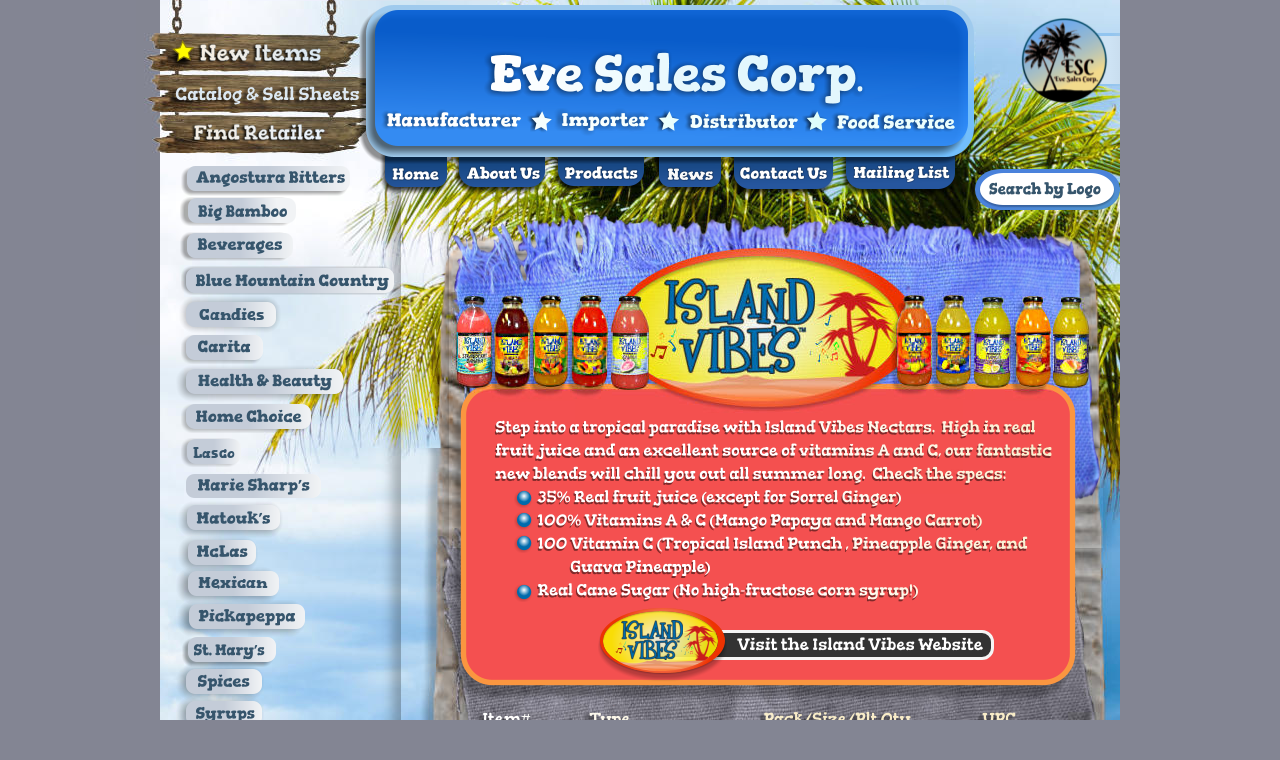

--- FILE ---
content_type: text/html
request_url: https://www.evesales.com/island-vibes-specs.htm
body_size: 5299
content:
<!DOCTYPE html>
<html lang="en">
<head>
 <meta http-equiv="X-UA-Compatible" content="IE=EDGE"/>
 <meta charset="utf-8"/>
 <meta name="Generator" content="Xara HTML filter v.9.9.0.0"/>
 <meta name="XAR Files" content="index_htm_files/xr_files.txt"/>
 <title>Eve Sales - Island Vibes</title>
 <meta name="viewport" content="width=device-width, initial-scale=1" />
 <meta name="keywords" content="Island Vibes Nectars, Tropical Island Punch, Mango Papaya, Mango Carrot, Sorrel Ginger, Pineapple Ginger, Guava Pineapple"/>
 <meta name="description" content="Island Vibes Nectars.  Fantastic fruit drinks in 16oz bottles.  Flavors include: Tropical Island Punch, Mango Papaya, Mango Carrot, Sorrel Ginger, Pineapple Ginger, and Guava Pineapple. "/>
 <link rel="stylesheet" href="index_htm_files/xr_fonts.css"/>
 <script><!--
 if(navigator.userAgent.indexOf('MSIE')!=-1 || navigator.userAgent.indexOf('Trident')!=-1){ document.write('<link rel="stylesheet" href="index_htm_files/xr_fontsie.css"/>');} 
 if(navigator.userAgent.indexOf('Android')!=-1){ document.write('<link rel="stylesheet" href="index_htm_files/xr_fontsrep.css"/>');} 
--></script>
 <script>document.documentElement.className="xr_bgh116";</script>
 <link rel="stylesheet" href="index_htm_files/xr_main.css"/>
 <link rel="stylesheet" href="index_htm_files/custom_styles.css"/>
 <link rel="stylesheet" href="index_htm_files/xr_text.css"/>
 <script src="index_htm_files/roe.js"></script>
 <script src="index_htm_files/replaceMobileFonts.js"></script>
 <script src="index_htm_files/prs4.js"></script>
 <link rel="stylesheet" href="index_htm_files/xr_all.css" id="xr_mvcss"/>
 <!--[if lt IE 9]><link rel="stylesheet" href="index_htm_files/xr_ie.css"/><![endif]-->
 <script> var xr_multivar=1;xr_ios_ini2();</script>
 <script src="index_htm_files/jquery.js"></script>
 <link rel="stylesheet" href="index_htm_files/ani.css"/>
 <style>
  @media screen and (min-width: 746px) and (max-width: 960px) {#xr_xr {top:0px;}}
  @media screen and (min-width: 481px) and (max-width: 506px) {#xr_xr {top:0px;}}
 </style>
 <!-- Global site tag (gtag.js) - Google Analytics -->
<script async src="https://www.googletagmanager.com/gtag/js?id=UA-35406417-1"></script>
<script>
  window.dataLayer = window.dataLayer || [];
  function gtag(){dataLayer.push(arguments);}
  gtag('js', new Date());

  gtag('config', 'UA-35406417-1');
</script>
</head>
<body class="xr_bgb116">
<div class="xr_ap" id="xr_xrii"  style="width: 100%; height: 100%; min-width: 960px; min-height: 1131px; top:0%; left:0%; overflow:hidden;">
<div class="xr_ap" id="xr_bph" style="width: 100%; height: 100%; left: 0px; top: 0px; overflow: hidden;">
<div class="xr_ar xr_mvp_118 xr_mvpo " style="width: 100%; height: 100%;">
<div class="xr_pbd">
</div>
</div>
</div>
<!--[if gte IE 9]><!-->
<div id="xr_xr" class="xr_noc" style="position:relative; text-align:left; margin:0 auto;" onmousedown="xr_mm(event);">
<!--<![endif]-->
<!--[if lt IE 9]>
<div class="xr_ap" id="xr_xr" style="width: 960px; height: 1131px; left:50%; margin-left: -480px; text-align: left; top:0px;">
<![endif]-->
 <script>var xr_xr=document.getElementById("xr_xr");xr_rxc();</script>
<div id="xr_td" class="xr_td">
<div id="xr_mvp_117" class="xr_mvp_117 xr_bgn_116_0_0" style="position:absolute; width:960px; height:1131px;">
<div class="xr_ap xr_xri_" style="width: 960px; height: 1131px;">
 <img class="xr_rn_ xr_ap" src="index_htm_files/405612.jpg" alt="" title="" style="left:0px;top:0px;width:960px;height:1130px;"/>
<div class="xr_group">
 <img class="xr_rn_ xr_ap" src="index_htm_files/408147.jpg" alt="" title="" style="left:-24px;top:-183px;width:370px;height:528px;"/>
</div>
 <!--[if lt IE 9]>
 <img class="xr_ap" src="index_htm_files/415655.jpg" alt="" title="" style="left:221px;top:146px;width:731px;height:984px;"/>
 <![endif]-->
 <span class="xr_ar" style="left:241px;top:147px;width:708px;height:959px; box-shadow: -9px 13px 10px rgba(0,0,0,0.25); background:url('index_htm_files/405615.png') 0px 0px no-repeat;"></span>
 <img class="xr_rn_ xr_ap" src="index_htm_files/415657.jpg" alt="" title="" style="left:281px;top:715px;width:672px;height:401px;"/>
 <img class="xr_rn_ xr_ap" src="index_htm_files/405617.jpg" alt="" title="" style="left:260px;top:448px;width:690px;height:413px;"/>
 <!--[if lt IE 9]>
 <img class="xr_ap" src="index_htm_files/415659.jpg" alt="" title="" style="left:276px;top:197px;width:676px;height:371px;"/>
 <![endif]-->
 <span class="xr_rn_ xr_ar" style="left:289px;top:200px;width:654px;height:348px; box-shadow: -2px 8px 10px rgba(0,0,0,0.25); background:url('index_htm_files/405619.png') 0px 0px no-repeat; background-size: 654px 348px;"></span>
 <img class="xr_rn_ xr_ap" src="index_htm_files/415661.png" alt="Item#                  Type                                         Pack/Size/Plt Qty                      UPC  700430    Tropical island Punch      12 bottles / 16 oz / 119      0-09349-20040-9    700420   Mango Papaya                          12 bottles / 16 oz / 119      0-09349-20030-0   700410   Mango Carrot                              12 bottles / 16 oz / 119      0-09349-20020-1  700400   Sorrel Ginger                            12 bottles / 16 oz / 119       0-09349-20010-2  700440   Pineapple Ginger                   12 bottles / 16 oz / 119       0-09349-20050-8  700450   Guava Pineapple                    12 bottles / 16 oz / 119       0-09349-20060-7 700460   Guava            			  12 bottles / 16 oz / 119       0-09349-20080-5     700470    Mango				  12 bottles / 16 oz / 119       0-09349-20070-6 700480   Mango Passion Fruit	  12 bottles / 16 oz / 119       0-09349-20090-4 700485   Strawberry Banana            12 bottles / 16 oz / 119       0-09349-20110-9" title="" style="left:311px;top:708px;width:631px;height:540px;"/>
 <img class="xr_rn_ xr_rnsp_ xr_ap" src="index_htm_files/415663.png" alt="" title="" style="left:505px;top:1057px;width:62px;height:52px;"/>
 <img class="xr_rn_ xr_rnsp_ xr_ap" src="index_htm_files/415664.png" alt="" title="" style="left:502px;top:1043px;width:69px;height:63px;"/>
 <img class="xr_rn_ xr_rnsp_ xr_ap" src="index_htm_files/415665.png" alt="" title="" style="left:504px;top:1032px;width:71px;height:70px;"/>
 <img class="xr_rn_ xr_rnsp_ xr_ap" src="index_htm_files/415666.png" alt="" title="" style="left:510px;top:1025px;width:70px;height:73px;"/>
 <a href="marketing-materials.htm" target="_top" onclick="return(xr_nn());">
  <img class="xr_rn_ xr_rnsp_ xr_ap" src="index_htm_files/415667.png" alt="Marketing Materials" title="" onmousemove="xr_mo(this,1121,event)" style="left:518px;top:1048px;width:214px;height:49px;"/>
  <img class="xr_rn_ xr_rnsp_ xr_ap xr_ro xr_ro0 xr_tt1" src="index_htm_files/405663.png" alt="Marketing Materials" title="" onmousemove="xr_mo(this,1121)" style="left:516px;top:1047px;width:217px;height:51px;"/>
 </a>
 <img class="xr_rn_ xr_rnsp_ xr_ap" src="index_htm_files/405627.png" alt="" title="" style="left:286px;top:383px;width:631px;height:322px;"/>
 <img class="xr_rn_ xr_ap" src="index_htm_files/405628.jpg" alt="island vibes" title="" style="left:415px;top:245px;width:388px;height:249px;"/>
 <a href="javascript:;" onclick="return(xr_nn());">
  <span class="xr_rn_ xr_rnsp_ xr_ar xr_1as3 xr_1a8" onmousemove="xr_mpo(this,1126,1121,event)" style="left:288px;top:746px;width:26px;height:20px; background:url('index_htm_files/405629.png') 0px 0px no-repeat; background-size: 26px 20px;"></span>
 </a>
 <a href="javascript:;" onclick="return(xr_nn());">
  <span class="xr_rn_ xr_rnsp_ xr_ar xr_1as3 xr_1a8" onmousemove="xr_mpo(this,1131,1121,event)" style="left:288px;top:770px;width:26px;height:20px; background:url('index_htm_files/405629.png') 0px 0px no-repeat; background-size: 26px 20px;"></span>
 </a>
 <a href="javascript:;" onclick="return(xr_nn());">
  <span class="xr_rn_ xr_rnsp_ xr_ar xr_1as3 xr_1a8" onmousemove="xr_mpo(this,1130,1121,event)" style="left:288px;top:792px;width:26px;height:20px; background:url('index_htm_files/405629.png') 0px 0px no-repeat; background-size: 26px 20px;"></span>
 </a>
 <a href="javascript:;" onclick="return(xr_nn());">
  <span class="xr_rn_ xr_rnsp_ xr_ar xr_1as3 xr_1a8" onmousemove="xr_mpo(this,1129,1121,event)" style="left:288px;top:816px;width:26px;height:20px; background:url('index_htm_files/405629.png') 0px 0px no-repeat; background-size: 26px 20px;"></span>
 </a>
 <a href="javascript:;" onclick="return(xr_nn());">
  <span class="xr_rn_ xr_rnsp_ xr_ar xr_1as3 xr_1a8" onmousemove="xr_mpo(this,1128,1121,event)" style="left:288px;top:839px;width:26px;height:20px; background:url('index_htm_files/405629.png') 0px 0px no-repeat; background-size: 26px 20px;"></span>
 </a>
 <a href="javascript:;" onclick="return(xr_nn());">
  <span class="xr_rn_ xr_rnsp_ xr_ar xr_1as3 xr_1a8" onmousemove="xr_mpo(this,1127,1121,event)" style="left:288px;top:862px;width:26px;height:20px; background:url('index_htm_files/405629.png') 0px 0px no-repeat; background-size: 26px 20px;"></span>
 </a>
 <img class="xr_rn_ xr_ap" src="index_htm_files/415671.jpg" alt="" title="" style="left:845px;top:296px;width:49px;height:105px;"/>
 <img class="xr_rn_ xr_ap" src="index_htm_files/415672.jpg" alt="" title="" style="left:765px;top:295px;width:50px;height:105px;"/>
 <img class="xr_rn_ xr_ap" src="index_htm_files/415673.jpg" alt="" title="" style="left:726px;top:295px;width:50px;height:105px;"/>
 <img class="xr_rn_ xr_ap" src="index_htm_files/405633.jpg" alt="" title="" style="left:324px;top:295px;width:50px;height:107px;"/>
 <img class="xr_rn_ xr_ap" src="index_htm_files/415675.jpg" alt="" title="" style="left:401px;top:295px;width:51px;height:106px;"/>
 <img class="xr_rn_ xr_ap" src="index_htm_files/405635.jpg" alt="" title="" style="left:362px;top:295px;width:50px;height:106px;"/>
 <img class="xr_rn_ xr_ap" src="index_htm_files/405636.png" alt="Step into a tropical paradise with Island Vibes Nectars.  High in real fruit juice and an excellent source of vitamins A and C, our fantastic new blends will chill you out all summer long.  Check the specs:              35% Real fruit juice (except for Sorrel Ginger)              100% Vitamins A &amp; C (Mango Papaya and Mango Carrot)              100 Vitamin C (Tropical Island Punch , Pineapple Ginger, and                         Guava Pineapple)              Real Cane Sugar (No high-fructose corn syrup!)" title="" style="left:331px;top:416px;width:569px;height:197px;"/>
 <img class="xr_rn_ xr_rnsp_ xr_ap" src="index_htm_files/405638.png" alt="" title="" style="left:349px;top:484px;width:29px;height:29px;"/>
 <img class="xr_rn_ xr_rnsp_ xr_ap" src="index_htm_files/405638.png" alt="" title="" style="left:349px;top:506px;width:29px;height:29px;"/>
 <img class="xr_rn_ xr_rnsp_ xr_ap" src="index_htm_files/405638.png" alt="" title="" style="left:349px;top:529px;width:29px;height:29px;"/>
 <img class="xr_rn_ xr_rnsp_ xr_ap" src="index_htm_files/405638.png" alt="" title="" style="left:349px;top:578px;width:29px;height:29px;"/>
<div class="xr_group">
 <span class="xr_ar" style="left:815px;top:169px;width:145px;height:41px; pointer-events: none;background: linear-gradient(344deg, #4F94CB 4%, #4A82DB 47%); border-radius: 25px/20px;"></span>
</div>
<div class="xr_group">
 <a href="brands.htm" target="_top" onclick="return(xr_nn());">
  <img class="xr_rn_ xr_rnsp_ xr_ap" src="index_htm_files/414646.png" alt="Search Eve Sales Products by Logo" title="Search Eve Sales Products by Logo" onmousemove="xr_mo(this,1121,event)" style="left:816px;top:172px;width:142px;height:40px;"/>
  <img class="xr_rn_ xr_rnsp_ xr_ap xr_ro xr_ro0 xr_tt1" src="index_htm_files/414686.png" alt="" title="" onmousemove="xr_mo(this,1121)" style="left:814px;top:169px;width:145px;height:44px;"/>
 </a>
</div>
<div class="xr_group">
 <span class="xr_ar" style="left:911px;top:33px;width:49px;height:53px; pointer-events: none;background: linear-gradient(91deg, #92C5F0 78%, #ADCAE2 136%);"></span>
</div>
<div class="xr_group">
 <span class="xr_ar" style="left:911px;top:36px;width:49px;height:48px; pointer-events: none;background: linear-gradient(91deg, #CEE3F4 78%, #C1D5E5 136%);"></span>
</div>
<div class="xr_group">
 <a href="index.htm" target="_top" onclick="return(xr_nn());">
  <span class="xr_rn_ xr_rnsp_ xr_ar" onmousemove="xr_mo(this,1121,event)" style="left:856px;top:12px;width:97px;height:97px; background:url('index_htm_files/403707.png') 0px 0px no-repeat; background-size: 97px 97px;"></span>
  <img class="xr_rn_ xr_rnsp_ xr_ap xr_ro xr_ro0 xr_tt1" src="index_htm_files/403728.png" alt="" title="" onmousemove="xr_mo(this,1121)" style="left:858px;top:15px;width:92px;height:92px;"/>
 </a>
</div>
<div class="xr_group">
 <img class="xr_rn_ xr_rnsp_ xr_ap" src="index_htm_files/413768.png" alt="" title="" style="left:388px;top:42px;width:102px;height:156px;"/>
</div>
<div class="xr_group">
 <img class="xr_rn_ xr_rnsp_ xr_ap" src="index_htm_files/413769.png" alt="" title="" style="left:489px;top:43px;width:78px;height:156px;"/>
</div>
<div class="xr_group">
 <img class="xr_rn_ xr_rnsp_ xr_ap" src="index_htm_files/413764.png" alt="" title="" style="left:564px;top:45px;width:115px;height:157px;"/>
</div>
<div class="xr_group">
 <img class="xr_rn_ xr_rnsp_ xr_ap" src="index_htm_files/413765.png" alt="" title="" style="left:676px;top:45px;width:125px;height:156px;"/>
</div>
<div class="xr_group">
 <img class="xr_rn_ xr_rnsp_ xr_ap" src="index_htm_files/403594.png" alt="Distributor Manufacturer           Importer Food Service" title="" style="left:216px;top:101px;width:583px;height:45px;"/>
</div>
<div class="xr_group">
 <img class="xr_rn_ xr_rnsp_ xr_ap" src="index_htm_files/413766.png" alt="" title="" style="left:215px;top:43px;width:78px;height:156px;"/>
</div>
<div class="xr_group">
 <img class="xr_rn_ xr_rnsp_ xr_ap" src="index_htm_files/413650.png" alt="Eve Sales Corp." title="" style="left:317px;top:39px;width:421px;height:102px;"/>
</div>
<div class="xr_group">
 <img class="xr_rn_ xr_rnsp_ xr_ap" src="index_htm_files/413767.png" alt="" title="" style="left:289px;top:43px;width:102px;height:156px;"/>
</div>
<div class="xr_group">
 <img class="xr_rn_ xr_rnsp_ xr_ap" src="index_htm_files/403597.png" alt="" title="" style="left:193px;top:4px;width:623px;height:165px;"/>
</div>
<div class="xr_group">
 <img class="xr_rn_ xr_rnsp_ xr_ap" src="index_htm_files/413653.png" alt="Jamaica Joe&#39;s Jerk Sauce, Jamaica Joe&#39;s Scotch Bonnet Sauce, Jamaica Joe&#39;s Red Hot Sauce, Jamaica Joe&#39;s Hot Mustard Sauce" title="" style="left:198px;top:5px;width:615px;height:159px;"/>
</div>
<div class="xr_group">
 <img class="xr_rn_ xr_ap" src="index_htm_files/403599.png" alt="Distributor Manufacturer           Importer Food Service" title="" style="left:215px;top:100px;width:585px;height:47px;"/>
</div>
<div class="xr_group">
 <img class="xr_rn_ xr_ap" src="index_htm_files/413655.png" alt="Eve Sales Corp." title="" style="left:315px;top:32px;width:432px;height:114px;"/>
</div>
<div class="xr_group">
 <a href="brands.htm" target="_top" onclick="return(xr_nn());">
  <img class="xr_rn_ xr_rnsp_ xr_ap" src="index_htm_files/403716.png" alt="" title="" onmousemove="xr_mo(this,1121,event)" style="left:400px;top:162px;width:82px;height:22px;"/>
  <img class="xr_rn_ xr_rnsp_ xr_ap xr_ro xr_ro0 xr_tt1" src="index_htm_files/403732.png" alt="" title="" onmousemove="xr_mo(this,1121)" style="left:398px;top:156px;width:86px;height:33px;"/>
  <img class="xr_rn_ xr_rnsp_ xr_ap xr_ro xr_ro0 xr_tt1" src="index_htm_files/403735.png" alt="" title="" onmousemove="xr_mo(this,1121)" style="left:400px;top:165px;width:82px;height:22px;"/>
 </a>
</div>
<div class="xr_group">
 <a href="news.htm" target="_top" onclick="return(xr_nn());">
  <img class="xr_rn_ xr_rnsp_ xr_ap" src="index_htm_files/413775.png" alt="" title="" onmousemove="xr_mo(this,1121,event)" style="left:503px;top:165px;width:54px;height:20px;"/>
  <img class="xr_rn_ xr_rnsp_ xr_ap xr_ro xr_ro0 xr_tt1" src="index_htm_files/403733.png" alt="" title="" onmousemove="xr_mo(this,1121)" style="left:499px;top:156px;width:62px;height:34px;"/>
  <img class="xr_rn_ xr_rnsp_ xr_ap xr_ro xr_ro0 xr_tt1" src="index_htm_files/403739.png" alt="" title="" onmousemove="xr_mo(this,1121)" style="left:503px;top:167px;width:54px;height:21px;"/>
 </a>
</div>
<div class="xr_group">
 <a href="contact.htm" target="_top" onclick="return(xr_nn());">
  <img class="xr_rn_ xr_rnsp_ xr_ap" src="index_htm_files/413772.png" alt="" title="" onmousemove="xr_mo(this,1121,event)" style="left:576px;top:163px;width:95px;height:21px;"/>
  <img class="xr_rn_ xr_rnsp_ xr_ap xr_ro xr_ro0 xr_tt1" src="index_htm_files/403729.png" alt="" title="" onmousemove="xr_mo(this,1121)" style="left:573px;top:156px;width:101px;height:37px;"/>
  <img class="xr_rn_ xr_rnsp_ xr_ap xr_ro xr_ro0 xr_tt1" src="index_htm_files/413791.png" alt="" title="" onmousemove="xr_mo(this,1121)" style="left:576px;top:166px;width:95px;height:21px;"/>
 </a>
</div>
<div class="xr_group">
 <a href="mailing-list.htm" target="_top" onclick="return(xr_nn());">
  <img class="xr_rn_ xr_rnsp_ xr_ap" src="index_htm_files/413773.png" alt="" title="" onmousemove="xr_mo(this,1121,event)" style="left:689px;top:162px;width:104px;height:25px;"/>
  <img class="xr_rn_ xr_rnsp_ xr_ap xr_ro xr_ro0 xr_tt1" src="index_htm_files/403737.png" alt="" title="" onmousemove="xr_mo(this,1121)" style="left:685px;top:155px;width:110px;height:37px;"/>
  <img class="xr_rn_ xr_rnsp_ xr_ap xr_ro xr_ro0 xr_tt1" src="index_htm_files/413793.png" alt="" title="" onmousemove="xr_mo(this,1121)" style="left:689px;top:165px;width:104px;height:25px;"/>
 </a>
</div>
<div class="xr_group">
 <a href="angostura-bitters.htm" target="_top" onclick="return(xr_nn());">
  <img class="xr_rn_index_htm_files/412163@2x.png xr_rnsp_ xr_ap" src="index_htm_files/414620.png" alt="Angostura Aromatic Bitters" title="Angostura Bitters" onmousemove="xr_mo(this,1121,event)" style="left:16px;top:162px;width:177px;height:38px;"/>
  <img class="xr_rn_ xr_rnsp_ xr_ap xr_ro xr_ro0 xr_tt1" src="index_htm_files/404621.png" alt="" title="" onmousemove="xr_mo(this,1121)" style="left:24px;top:164px;width:169px;height:29px;"/>
 </a>
</div>
<div class="xr_group">
 <a href="beverages.htm" target="_top" onclick="return(xr_nn());">
  <img class="xr_rn_ xr_rnsp_ xr_ap" src="index_htm_files/404573.png" alt="Beverages (Big Bamboo Irish Moss Drink, Peardrax, Mountain Peak Coffee, Baba Roots, etc.)" title="Caribbean &amp; Jamaican Beverages" onmousemove="xr_mo(this,1121,event)" style="left:15px;top:228px;width:120px;height:38px;"/>
  <img class="xr_rn_ xr_rnsp_ xr_ap xr_ro xr_ro0 xr_tt1" src="index_htm_files/404622.png" alt="" title="" onmousemove="xr_mo(this,1121)" style="left:24px;top:230px;width:112px;height:29px;"/>
 </a>
</div>
 <a href="matouks.htm" target="_top" onclick="return(xr_nn());">
  <img class="xr_rn_ xr_rnsp_ xr_ap" src="index_htm_files/415680.png" alt="" title="" onmousemove="xr_mo(this,1121,event)" style="left:10px;top:493px;width:121px;height:53px;"/>
  <img class="xr_rn_ xr_rnsp_ xr_ap xr_ro xr_ro0 xr_tt1" src="index_htm_files/405665.png" alt="" title="" onmousemove="xr_mo(this,1121)" style="left:25px;top:504px;width:98px;height:29px;"/>
 </a>
 <a href="mclas.htm" target="_top" onclick="return(xr_nn());">
  <img class="xr_rn_ xr_rnsp_ xr_ap" src="index_htm_files/405640.png" alt="" title="" onmousemove="xr_mo(this,1121,event)" style="left:10px;top:528px;width:97px;height:53px;"/>
  <img class="xr_rn_ xr_rnsp_ xr_ap xr_ro xr_ro0 xr_tt1" src="index_htm_files/405666.png" alt="McLas Foods: Vanilla Flavoring, Almond Flavoring, Rosewater, &amp; Kananga Water" title="McLas Foods: Vanilla Flavoring, Almond Flavoring, Rosewater, &amp; Kananga Water" onmousemove="xr_mo(this,1121)" style="left:26px;top:537px;width:74px;height:29px;"/>
 </a>
 <a href="mexican-products.htm" target="_top" onclick="return(xr_nn());">
  <img class="xr_rn_ xr_rnsp_ xr_ap" src="index_htm_files/415682.png" alt="" title="" onmousemove="xr_mo(this,1121,event)" style="left:8px;top:559px;width:120px;height:53px;"/>
  <img class="xr_rn_ xr_rnsp_ xr_ap xr_ro xr_ro0 xr_tt1" src="index_htm_files/405667.png" alt="La Preferida Authentic Mexican Food" title="La Preferida Authentic Mexican Foods" onmousemove="xr_mo(this,1121)" style="left:25px;top:569px;width:97px;height:29px;"/>
 </a>
 <div class="xr_txt xr_s55" style="position: absolute; left:38px; top:588px; width:74px; height:10px;">
  <span class="xr_tl xr_s55" style="top: -15.53px;"><a href="mexican-products.htm" target="_top" onclick="return(xr_nn());" onmousemove="xr_mo(this,1121)" ><span class="xr_s55" style="">Mexican<span class="xr_e1"> <img class="xr_rn_ xr_rnsp_ xr_ap xr_ro xr_ro0 xr_tt1" src="index_htm_files/405667.png" alt="La Preferida Authentic Mexican Food" title="La Preferida Authentic Mexican Foods" onmousemove="xr_mo(this,1121)" style="left:-13px;top:-3px;width:97px;height:29px;"/>
</span></span></a></span>
 </div>
 <a href="health-beauty.htm" target="_top" onclick="return(xr_nn());">
  <img class="xr_rn_ xr_rnsp_ xr_ap" src="index_htm_files/415683.png" alt="Jamaican &amp; Caribbean Health &amp; Beauty Products" title="Jamaican &amp; Caribbean Health &amp; Beauty Products" onmousemove="xr_mo(this,1121,event)" style="left:8px;top:357px;width:185px;height:53px;"/>
  <img class="xr_rn_ xr_rnsp_ xr_ap xr_ro xr_ro0 xr_tt1" src="index_htm_files/405664.png" alt="" title="" onmousemove="xr_mo(this,1121)" style="left:24px;top:366px;width:161px;height:30px;"/>
 </a>
 <a href="pickapeppa.htm" target="_top" onclick="return(xr_nn());">
  <img class="xr_rn_ xr_rnsp_ xr_ap" src="index_htm_files/415684.png" alt="Pickapeppa Jamaican Hot Sauces" title="Pickapeppa Jamaican Hot Sauces" onmousemove="xr_mo(this,1121,event)" style="left:9px;top:592px;width:145px;height:53px;"/>
  <img class="xr_rn_ xr_rnsp_ xr_ap xr_ro xr_ro0 xr_tt1" src="index_htm_files/405668.png" alt="Pickapeppa" title="Pickapeppa" onmousemove="xr_mo(this,1121)" style="left:26px;top:602px;width:122px;height:29px;"/>
 </a>
 <img class="xr_rn_ xr_rnsp_ xr_ap" src="index_htm_files/415685.png" alt="" title="" style="left:8px;top:656px;width:103px;height:53px;"/>
 <a href="st-marys-banana-chips.htm" target="_top" onclick="return(xr_nn());">
  <img class="xr_rn_ xr_rnsp_ xr_ap" src="index_htm_files/413229.png" alt="St. Mary&#39;s Banana Chips &amp; Chippies Banana Chips" title="St. Mary&#39;s Banana Chips and Chippies Jamaican Banana Chips" onmousemove="xr_mo(this,1121,event)" style="left:18px;top:633px;width:101px;height:38px;"/>
  <span class="xr_ar xr_ro xr_ro0 xr_tt1" title="Banana Chips" onmousemove="xr_mo(this,1121)" style="left:25px;top:636px;width:85px;height:21px; pointer-events: none; border: 4px solid #315A8F; border-radius: 11px;"></span>
 </a>
<div class="xr_group">
 <a href="blue-mountain-country.htm" target="_top" onclick="return(xr_nn());">
  <img class="xr_rn_ xr_rnsp_ xr_ap" src="index_htm_files/414631.png" alt="Blue Mountain Country Foods &amp; Seasonings" title="Blue Mountain Country Foods &amp; Seasonings" onmousemove="xr_mo(this,1121,event)" style="left:16px;top:261px;width:222px;height:39px;"/>
  <span class="xr_ar xr_ro xr_ro0 xr_tt1" title="Blue Mountain Country Curry, Blue Mountain Country Hot Curry, Blue Mountain Country Burnt Sugar, Blue Mountain Country Molasses, etc." onmousemove="xr_mo(this,1121)" style="left:24px;top:266px;width:206px;height:21px; pointer-events: none; border: 4px solid #80A3CE; border-radius: 11px;"></span>
 </a>
</div>
 <a href="irish%20moss.htm" target="_top" onclick="return(xr_nn());">
  <img class="xr_rn_ xr_rnsp_ xr_ap" src="index_htm_files/405646.png" alt="Carribean Spices" title="Caribbean Spices" onmousemove="xr_mo(this,1121,event)" style="left:37px;top:674px;width:53px;height:17px;"/>
  <img class="xr_rn_ xr_rnsp_ xr_ap xr_ro xr_ro0 xr_tt1" src="index_htm_files/405669.png" alt="" title="" onmousemove="xr_mo(this,1121)" style="left:25px;top:667px;width:80px;height:29px;"/>
 </a>
 <a href="matouks.htm" target="_top" onclick="return(xr_nn());">
  <img class="xr_rn_ xr_rnsp_ xr_ap" src="index_htm_files/405647.png" alt="Matouk&#39;s West Indian Sauce, Matouk&#39;s Calypso Sauce, Matouk&#39;s Trinidad Scorpion Pepper Sauce, Matouk&#39;s Flambeau Sauce, Matouk&#39;s Soca Hot Sauce" title="Matouk&#39;s Hot Sauces" onmousemove="xr_mo(this,1121,event)" style="left:36px;top:511px;width:74px;height:13px;"/>
  <img class="xr_rn_ xr_rnsp_ xr_ap xr_ro xr_ro0 xr_tt1" src="index_htm_files/405665.png" alt="" title="" onmousemove="xr_mo(this,1121)" style="left:25px;top:504px;width:98px;height:29px;"/>
 </a>
 <a href="mclas.htm" target="_top" onclick="return(xr_nn());">
  <img class="xr_rn_ xr_rnsp_ xr_ap" src="index_htm_files/405648.png" alt="McLas" title="McLas" onmousemove="xr_mo(this,1121,event)" style="left:37px;top:545px;width:51px;height:13px;"/>
  <img class="xr_rn_ xr_rnsp_ xr_ap xr_ro xr_ro0 xr_tt1" src="index_htm_files/405666.png" alt="McLas Foods: Vanilla Flavoring, Almond Flavoring, Rosewater, &amp; Kananga Water" title="McLas Foods: Vanilla Flavoring, Almond Flavoring, Rosewater, &amp; Kananga Water" onmousemove="xr_mo(this,1121)" style="left:26px;top:537px;width:74px;height:29px;"/>
 </a>
<div class="xr_group">
 <a href="big-bamboo-irish-moss.htm" target="_top" onclick="return(xr_nn());">
  <img class="xr_rn_ xr_rnsp_ xr_ap" src="index_htm_files/412190.png" alt="Big Bamboo Vanilla Irish Moss Drink &amp; Big Bamboo Peanut Irish Moss Drink" title="Big Bamboo Vanilla Irish Moss Drink &amp; Big Bamboo Peanut Irish Moss Drink" onmousemove="xr_mo(this,1121,event)" style="left:15px;top:192px;width:136px;height:40px;"/>
  <span class="xr_ar xr_ro xr_ro0 xr_tt1" onmousemove="xr_mo(this,1121)" style="left:24px;top:197px;width:107px;height:21px; pointer-events: none; border: 4px solid #244B7C; border-radius: 11px;"></span>
 </a>
</div>
 <a href="syrups.htm" target="_top" onclick="return(xr_nn());">
  <img class="xr_rn_ xr_rnsp_ xr_ap" src="index_htm_files/415690.png" alt="" title="" onmousemove="xr_mo(this,1121,event)" style="left:8px;top:688px;width:103px;height:53px;"/>
  <img class="xr_rn_ xr_rnsp_ xr_ap xr_ro xr_ro0 xr_tt1" src="index_htm_files/405670.png" alt="" title="" onmousemove="xr_mo(this,1121)" style="left:25px;top:699px;width:80px;height:29px;"/>
 </a>
<div class="xr_group">
 <a href="index.htm" target="_top" onclick="return(xr_nn());">
  <img class="xr_rn_ xr_rnsp_ xr_ap" src="index_htm_files/403719.png" alt="" title="" onmousemove="xr_mo(this,1121,event)" style="left:228px;top:164px;width:55px;height:21px;"/>
  <img class="xr_rn_ xr_rnsp_ xr_ap xr_ro xr_ro0 xr_tt1" src="index_htm_files/403730.png" alt="" title="" onmousemove="xr_mo(this,1121)" style="left:225px;top:155px;width:62px;height:35px;"/>
  <img class="xr_rn_ xr_rnsp_ xr_ap xr_ro xr_ro0 xr_tt1" src="index_htm_files/403740.png" alt="" title="" onmousemove="xr_mo(this,1121)" style="left:229px;top:166px;width:55px;height:21px;"/>
 </a>
</div>
<div class="xr_group">
 <a href="about-history.htm" target="_top" onclick="return(xr_nn());">
  <img class="xr_rn_ xr_rnsp_ xr_ap" src="index_htm_files/413770.png" alt="" title="" onmousemove="xr_mo(this,1121,event)" style="left:302px;top:163px;width:82px;height:21px;"/>
  <img class="xr_rn_ xr_rnsp_ xr_ap xr_ro xr_ro0 xr_tt1" src="index_htm_files/403731.png" alt="" title="" onmousemove="xr_mo(this,1121)" style="left:299px;top:156px;width:87px;height:34px;"/>
  <img class="xr_rn_ xr_rnsp_ xr_ap xr_ro xr_ro0 xr_tt1" src="index_htm_files/403734.png" alt="" title="" onmousemove="xr_mo(this,1121)" style="left:302px;top:165px;width:82px;height:22px;"/>
 </a>
</div>
 <span class="xr_ar" style="left:490px;top:630px;width:338px;height:24px; background-color: #333333; border: 3px solid #F5F5F5; border-radius: 12px;"></span>
 <a href="island-vibes-nectars.htm" target="_top" onclick="return(xr_nn());">
  <img class="xr_rn_ xr_rnsp_ xr_ap" src="index_htm_files/415691.png" alt="island vibes" title="" onmousemove="xr_mo(this,1121,event)" style="left:418px;top:605px;width:173px;height:117px;"/>
  <img class="xr_rn_ xr_ap xr_ro xr_ro0 xr_tt1" src="index_htm_files/415712.png" alt="island vibes" title="" onmousemove="xr_mo(this,1121)" style="left:415px;top:604px;width:181px;height:122px;"/>
 </a>
 <img class="xr_rn_ xr_rnsp_ xr_ap" src="index_htm_files/405651.png" alt="Visit the Island Vibes Website" title="" style="left:577px;top:637px;width:246px;height:14px;"/>
 <img class="xr_rn_ xr_ap" id="Island:32Vibes:32Guava" src="index_htm_files/405652.jpg" alt="" title="" style="left:451px;top:296px;width:38px;height:94px;"/>
 <img class="xr_rn_ xr_ap" id="Island:32Vibes:32Mango" src="index_htm_files/405653.jpg" alt="" title="" style="left:893px;top:297px;width:36px;height:91px;"/>
 <img class="xr_rn_ xr_ap" id="Island:32Vibes_MangoPassion" src="index_htm_files/405654.jpg" alt="" title="" style="left:814px;top:297px;width:37px;height:91px;"/>
 <a href="javascript:;" onclick="return(xr_nn());">
  <span class="xr_rn_ xr_rnsp_ xr_ar xr_1as3 xr_1a8" onmousemove="xr_mpo(this,1135,1121,event)" style="left:288px;top:886px;width:26px;height:20px; background:url('index_htm_files/405629.png') 0px 0px no-repeat; background-size: 26px 20px;"></span>
 </a>
 <a href="javascript:;" onclick="return(xr_nn());">
  <span class="xr_rn_ xr_rnsp_ xr_ar xr_1as3 xr_1a8" onmousemove="xr_mpo(this,1134,1121,event)" style="left:288px;top:909px;width:26px;height:20px; background:url('index_htm_files/405629.png') 0px 0px no-repeat; background-size: 26px 20px;"></span>
 </a>
 <a href="javascript:;" onclick="return(xr_nn());">
  <span class="xr_rn_ xr_rnsp_ xr_ar xr_1as3 xr_1a8" onmousemove="xr_mpo(this,1133,1121,event)" style="left:288px;top:932px;width:26px;height:20px; background:url('index_htm_files/405629.png') 0px 0px no-repeat; background-size: 26px 20px;"></span>
 </a>
 <img class="xr_rn_ xr_rnsp_ xr_ap" src="index_htm_files/405655.png" alt="" title="" style="left:11px;top:289px;width:118px;height:53px;"/>
 <div class="xr_txt xr_s55" style="position: absolute; left:39px; top:320px; width:65px; height:10px;">
  <span class="xr_tl xr_s55" style="top: -15.53px;"><a href="candies.htm" target="_top" onclick="return(xr_nn());" onmousemove="xr_mo(this,1121)" ><span class="xr_s55" style="">Candies<span class="xr_e1"> <span class="xr_ar xr_ro xr_ro0 xr_tt1" style="left:-15px;top:-4px;width:87px;height:21px; pointer-events: none; border: 4px solid #244B7C; border-radius: 11px;"></span>
</span></span></a></span>
 </div>
<div class="xr_group">
 <a href="retailers.htm" onclick="return(xr_nn());">
  <img class="xr_rn_ xr_rnsp_ xr_ap" src="index_htm_files/404563.png" alt="" title="" onmousemove="xr_mo(this,1121,event)" style="left:27px;top:119px;width:142px;height:27px;"/>
  <img class="xr_rn_ xr_rnsp_ xr_ap xr_ro xr_ro0 xr_tt1" src="index_htm_files/403993.png" alt="" title="" onmousemove="xr_mo(this,1121)" style="left:27px;top:119px;width:142px;height:27px;"/>
 </a>
</div>
<div class="xr_group">
 <a href="new-items.htm" onclick="return(xr_nn());">
  <img class="xr_rn_ xr_rnsp_ xr_ap" src="index_htm_files/404564.png" alt="New Caribbean Items" title="" onmousemove="xr_mo(this,1121,event)" style="left:33px;top:40px;width:132px;height:27px;"/>
  <img class="xr_rn_ xr_rnsp_ xr_ap xr_ro xr_ro0 xr_tt1" src="index_htm_files/403994.png" alt="New Caribbean Items" title="" onmousemove="xr_mo(this,1121)" style="left:33px;top:40px;width:132px;height:27px;"/>
 </a>
</div>
<div class="xr_group">
 <img class="xr_rn_ xr_rnsp_ xr_ap" src="index_htm_files/414613.png" alt="" title="" style="left:0px;top:35px;width:42px;height:42px;"/>
</div>
<div class="xr_group">
 <a href="marketing-materials.htm" target="_top" onclick="return(xr_nn());">
  <img class="xr_rn_ xr_rnsp_ xr_ap" src="index_htm_files/404610.png" alt="" title="" onmousemove="xr_mo(this,1121,event)" style="left:9px;top:86px;width:190px;height:23px;"/>
  <img class="xr_rn_ xr_rnsp_ xr_ap xr_ro xr_ro0 xr_tt1" src="index_htm_files/414044.png" alt="Catalog &amp; Sell Sheets" title="" onmousemove="xr_mo(this,1121)" style="left:7px;top:84px;width:194px;height:28px;"/>
  </a>
</div>
 <a href="./carita.htm" target="_top" onclick="return(xr_nn());">
  <img class="xr_rn_ xr_rnsp_ xr_ap" src="index_htm_files/413240.png" alt="Carita" title="" onmousemove="xr_mo(this,1121,event)" style="left:15px;top:330px;width:92px;height:40px;"/>
  <span class="xr_ar xr_ro xr_ro0 xr_tt1" onmousemove="xr_mo(this,1121)" style="left:24px;top:332px;width:74px;height:22px; pointer-events: none; border: 4px solid #3F6FAC; border-radius: 11px;"></span>
 </a>
 <a href="homechoice.htm" target="_top" onclick="return(xr_nn());">
  <img class="xr_rn_ xr_rnsp_ xr_ap" src="index_htm_files/415698.png" alt="Home Choice" title="" onmousemove="xr_mo(this,1121,event)" style="left:16px;top:399px;width:138px;height:45px;"/>
  <span class="xr_ar xr_ro xr_ro0 xr_tt1" onmousemove="xr_mo(this,1121)" style="left:24px;top:402px;width:121px;height:22px; pointer-events: none; border: 4px solid #3F6FAC; border-radius: 11px;"></span>
 </a>
 <img class="xr_rn_ xr_rnsp_ xr_ap" src="index_htm_files/415699.png" alt="" title="" style="left:16px;top:433px;width:68px;height:39px;"/>
 <div class="xr_txt xr_s56" style="position: absolute; left:33px; top:457px; width:60px; height:10px;">
  <span class="xr_tl xr_s56" style="top: -14.2px;"><a href="lasco.htm" target="_top" onclick="return(xr_nn());" onmousemove="xr_mo(this,1121)" ><span class="xr_s56" style="width:40.75px;display:inline-block;-ms-transform-origin: 0%;-webkit-transform-origin: 0%;transform-origin: 0%;-webkit-transform: scaleX(0.946);-moz-transform: scaleX(0.946);-o-transform: scaleX(0.946);transform: scaleX(0.946);">Lasco<span class="xr_e1"> <span class="xr_ar xr_ro xr_ro0 xr_tt1" title="Banana Chips" style="left:-9px;top:-5px;width:53px;height:21px; pointer-events: none; border: 4px solid #315A8F; border-radius: 11px;"></span>
</span></span></a></span>
 </div>
 <a href="javascript:;" onclick="return(xr_nn());">
  <span class="xr_rn_ xr_rnsp_ xr_ar xr_1as3 xr_1a8" onmousemove="xr_mpo(this,1125,1121,event)" style="left:288px;top:955px;width:26px;height:20px; background:url('index_htm_files/405629.png') 0px 0px no-repeat; background-size: 26px 20px;"></span>
 </a>
 <img class="xr_rn_ xr_ap" id="Island:32Vibes:32StrawBan" src="index_htm_files/415702.jpg" alt="" title="" style="left:291px;top:292px;width:46px;height:101px;"/>
 <a href="mariesharps.htm" target="_top" onclick="return(xr_nn());">
  <img class="xr_rn_ xr_rnsp_ xr_ap" src="index_htm_files/405662.png" alt="Marie Sharp’s" title="" onmousemove="xr_mo(this,1121,event)" style="left:25px;top:473px;width:149px;height:26px;"/>
  <span class="xr_ar xr_ro xr_ro0 xr_tt1" onmousemove="xr_mo(this,1121)" style="left:24px;top:471px;width:131px;height:22px; pointer-events: none; border: 4px solid #3F6FAC; border-radius: 11px;"></span>
 </a>
 <div id="xr_xo1121" class="xr_ap" style="left:0; top:0; width:960px; height:100px; visibility:hidden; z-index:3;">
 <a href="" onclick="return(false);" onmousedown="xr_ppir(this);">
 </a>
 </div>
 <div id="xr_xd1121"></div>
 <div class="xr_ap" id="xr_xp1125" style="left:0; top:0; visibility: hidden; display: none; z-index:4;">
 <div class="xr_ap" onmousemove="xr_mpc(1125)">
 <img class="xr_rn_ xr_ap" src="index_htm_files/408206.png" alt="" title="" style="left:732px;top:719px;width:148px;height:342px;"/>
 </div>
 </div>
 <div id="xr_xo1125"></div>
 <div id="xr_xd1125"></div>
 <div class="xr_ap" id="xr_xp1126" style="left:0; top:0; visibility: hidden; display: none; z-index:4;">
 <div class="xr_ap" onmousemove="xr_mpc(1126)">
 <img class="xr_rn_ xr_ap" src="index_htm_files/415714.png" alt="" title="" style="left:662px;top:567px;width:163px;height:353px;"/>
 </div>
 </div>
 <div id="xr_xo1126"></div>
 <div id="xr_xd1126"></div>
 <div class="xr_ap" id="xr_xp1127" style="left:0; top:0; visibility: hidden; display: none; z-index:4;">
 <div class="xr_ap" onmousemove="xr_mpc(1127)">
 <img class="xr_rn_ xr_ap" src="index_htm_files/415715.png" alt="island vibes" title="" style="left:664px;top:567px;width:164px;height:355px;"/>
 </div>
 </div>
 <div id="xr_xo1127"></div>
 <div id="xr_xd1127"></div>
 <div class="xr_ap" id="xr_xp1128" style="left:0; top:0; visibility: hidden; display: none; z-index:4;">
 <div class="xr_ap" onmousemove="xr_mpc(1128)">
 <img class="xr_rn_ xr_ap" src="index_htm_files/405675.png" alt="" title="" style="left:663px;top:567px;width:163px;height:355px;"/>
 </div>
 </div>
 <div id="xr_xo1128"></div>
 <div id="xr_xd1128"></div>
 <div class="xr_ap" id="xr_xp1129" style="left:0; top:0; visibility: hidden; display: none; z-index:4;">
 <div class="xr_ap" onmousemove="xr_mpc(1129)">
 <img class="xr_rn_ xr_ap" src="index_htm_files/415717.png" alt="" title="" style="left:662px;top:564px;width:163px;height:359px;"/>
 </div>
 </div>
 <div id="xr_xo1129"></div>
 <div id="xr_xd1129"></div>
 <div class="xr_ap" id="xr_xp1130" style="left:0; top:0; visibility: hidden; display: none; z-index:4;">
 <div class="xr_ap" onmousemove="xr_mpc(1130)">
 <img class="xr_rn_ xr_ap" src="index_htm_files/415718.png" alt="" title="" style="left:663px;top:566px;width:162px;height:353px;"/>
 </div>
 </div>
 <div id="xr_xo1130"></div>
 <div id="xr_xd1130"></div>
 <div class="xr_ap" id="xr_xp1131" style="left:0; top:0; visibility: hidden; display: none; z-index:4;">
 <div class="xr_ap" onmousemove="xr_mpc(1131)">
 <img class="xr_rn_ xr_ap" src="index_htm_files/415719.png" alt="" title="" style="left:662px;top:568px;width:163px;height:358px;"/>
 </div>
 </div>
 <div id="xr_xo1131"></div>
 <div id="xr_xd1131"></div>
 <div class="xr_ap" id="xr_xp1133" style="left:0; top:0; visibility: hidden; display: none; z-index:4;">
 <div class="xr_ap" onmousemove="xr_mpc(1133)">
 <img class="xr_rn_ xr_ap" src="index_htm_files/405680.png" alt="" title="" style="left:753px;top:707px;width:148px;height:366px;"/>
 </div>
 </div>
 <div id="xr_xo1133"></div>
 <div id="xr_xd1133"></div>
 <div class="xr_ap" id="xr_xp1134" style="left:0; top:0; visibility: hidden; display: none; z-index:4;">
 <div class="xr_ap" onmousemove="xr_mpc(1134)">
 <img class="xr_rn_ xr_ap" src="index_htm_files/405681.png" alt="" title="" style="left:755px;top:706px;width:146px;height:363px;"/>
 </div>
 </div>
 <div id="xr_xo1134"></div>
 <div id="xr_xd1134"></div>
 <div class="xr_ap" id="xr_xp1135" style="left:0; top:0; visibility: hidden; display: none; z-index:4;">
 <div class="xr_ap" onmousemove="xr_mpc(1135)">
 <img class="xr_rn_ xr_ap" src="index_htm_files/405682.png" alt="" title="" style="left:741px;top:705px;width:159px;height:374px;"/>
 </div>
 </div>
 <div id="xr_xo1135"></div>
 <div id="xr_xd1135"></div>
</div>
</div>
<div id="xr_mvp_118" class="xr_mvp_118 xr_bgn_117_0_0 xr_mvpo" style="position:absolute; width:481px; height:1210px;">
<div class="xr_ap xr_xri_" style="width: 481px; height: 1210px;">
 <div id="xr_xo1138" class="xr_ap" style="left:0; top:0; width:481px; height:100px; visibility:hidden; z-index:3;">
 <a href="" onclick="return(false);" onmousedown="xr_ppir(this);">
 </a>
 </div>
 <div id="xr_xd1138"></div>
</div>
</div>
</div>
</div>
</div >
<!--[if IE]><script>xr_aeh()</script><![endif]--><!--[if !IE]>--><script>xr_htm();repMobFonts();window.addEventListener('load', xr_aeh, false);</script><!--<![endif]-->
</body>
</html>

--- FILE ---
content_type: text/css
request_url: https://www.evesales.com/index_htm_files/xr_fonts.css
body_size: 207
content:
@font-face {font-family: 'Gorditas';font-weight:normal;font-style:normal;src: url("XaraWDGeneratedHTMLfont1.woff") format("woff"), url("XaraWDEmbeddedHTMLfont1.eot?") format("embedded-opentype"), local('Gorditas');}
@font-face {font-family: 'xr7_Gorditas';font-weight:bold;font-style:normal;src: url("XaraWDGeneratedHTMLfont2.woff") format("woff"), url("XaraWDEmbeddedHTMLfont2.eot?") format("embedded-opentype"), local('xr7_Gorditas'), local('Gorditas');}
@font-face {font-family: 'xr7_Gorditas';font-weight:bold;font-style:normal;src: url("XaraWDGeneratedHTMLfont3.woff") format("woff"), url("XaraWDEmbeddedHTMLfont3.eot?") format("embedded-opentype"), local('xr7_Gorditas'), local('Gorditas');}
@font-face {font-family: 'xr2_Verdana_xr';font-weight:bold;font-style:normal;src: url("XaraWDGeneratedHTMLfont4.woff") format("woff"), url("XaraWDEmbeddedHTMLfont4.eot?") format("embedded-opentype"), local('xr2_Verdana_xr'), local('Verdana');}
@font-face {font-family: 'McLaren';font-weight:normal;font-style:normal;src: url("XaraWDGeneratedHTMLfont5.woff") format("woff"), url("XaraWDEmbeddedHTMLfont5.eot?") format("embedded-opentype"), local('McLaren');}
@font-face {font-family: 'xr8_Tahoma';font-weight:bold;font-style:normal;src: url("XaraWDGeneratedHTMLfont6.woff") format("woff"), url("XaraWDEmbeddedHTMLfont6.eot?") format("embedded-opentype"), local('xr8_Tahoma'), local('Tahoma');}
@font-face {font-family: 'Comfortaa';font-weight:normal;font-style:normal;src: url("XaraWDGeneratedHTMLfont7.woff") format("woff"), url("XaraWDEmbeddedHTMLfont7.eot?") format("embedded-opentype"), local('Comfortaa');}
@font-face {font-family: 'Arial Black';font-weight:bold;font-style:normal;src: url("XaraWDGeneratedHTMLfont8.woff") format("woff"), url("XaraWDEmbeddedHTMLfont8.eot?") format("embedded-opentype"), local('Arial Black'), local('ArialBlack');}
@font-face {font-family: 'xr12_Comic Sans MS';font-weight:bold;font-style:normal;src: url("XaraWDGeneratedHTMLfont9.woff") format("woff"), url("XaraWDEmbeddedHTMLfont9.eot?") format("embedded-opentype"), local('xr12_Comic Sans MS'), local('ComicSansMS');}
@font-face {font-family: 'xr13_Garamond';font-weight:bold;font-style:normal;src: url("XaraWDGeneratedHTMLfont10.woff") format("woff"), url("XaraWDEmbeddedHTMLfont10.eot?") format("embedded-opentype"), local('xr13_Garamond'), local('Garamond');}
@font-face {font-family: 'Cabin';font-weight:normal;font-style:normal;src: url("XaraWDGeneratedHTMLfont11.woff") format("woff"), url("XaraWDEmbeddedHTMLfont11.eot?") format("embedded-opentype"), local('Cabin');}
@font-face {font-family: 'xr15_Cabin';font-weight:bold;font-style:normal;src: url("XaraWDGeneratedHTMLfont12.woff") format("woff"), url("XaraWDEmbeddedHTMLfont12.eot?") format("embedded-opentype"), local('xr15_Cabin'), local('Cabin');}
@font-face {font-family: 'xr15_Cabin';font-weight:bold;font-style:normal;src: url("XaraWDGeneratedHTMLfont13.woff") format("woff"), url("XaraWDEmbeddedHTMLfont13.eot?") format("embedded-opentype"), local('xr15_Cabin'), local('Cabin');}
@font-face {font-family: 'xr16_Open Sans';font-weight:bold;font-style:normal;src: url("XaraWDGeneratedHTMLfont14.woff") format("woff"), url("XaraWDEmbeddedHTMLfont14.eot?") format("embedded-opentype"), local('xr16_Open Sans'), local('OpenSans');}


--- FILE ---
content_type: text/css
request_url: https://www.evesales.com/index_htm_files/xr_main.css
body_size: 1359
content:
/* Site settings */
body {background-color:#ffffff;margin:0px;font-family:Arial,sans-serif;font-size:13px;font-weight:normal;font-style:normal;text-decoration:none;text-rendering:optimizeLegibility;font-feature-settings:'kern', 'liga' 0, 'clig' 0, 'calt' 0;color:#000000;letter-spacing:0em;-webkit-print-color-adjust:exact;}
a {text-decoration:none;}
a:link {color:#0000EE; cursor:pointer;}
a:visited {color:#561A8B;}
a:hover {color:#0000EE;}
a * {color:#0000EE;text-decoration:none;}
sup {font-size:0.5em; vertical-align: 0.66em;}
sub {font-size:0.5em; vertical-align: -0.1em;}
.xr_tl {position: absolute; white-space: pre; unicode-bidi:bidi-override;}
.xr_tr {position: absolute; white-space: pre; unicode-bidi:bidi-override; text-align:right;}
.xr_tc {position: absolute; white-space: pre; unicode-bidi:bidi-override; text-align:center;}
.xr_tj {position: absolute; unicode-bidi:bidi-override; text-align:justify;}
.xr_tb {position: absolute; unicode-bidi:bidi-override;}
.xr_e1 {display: inline-block; border:none; white-space:normal;}
.xr_e2 {position: absolute; display: block; border:none;}
.xr_ap {position: absolute; border:none;}
.xr_ar {position: absolute; display:block;}
.xr_ae {position: relative; border:none;}
.xr_strb {z-index: 1;}
.xr_strb .mxs-arrow, .xr_strb .mxs-navigation {visibility: hidden;}
.xr_strf {z-index: 3;}
.xr_xrc, .xr_xri_, .xr_sxri, .xr_xpos {z-index: 2;}
.xr_ro, .xr_rd, .xr_rs {z-index: 3;}
.xr_tu {unicode-bidi:bidi-override;margin-top:0px;margin-bottom:0px;}

.xr_tt0 {transition: all 0s;}
.xr_tt1 {transition: all 0.1s; transition-timing-function: ease-in;}
.xr_tt2 {transition: all 0.25s; transition-timing-function: ease-in;}
.xr_tt3 {transition: all 0.5s; transition-timing-function: ease-in;}
.xr_tt4 {transition: all 1s; transition-timing-function: ease-in;}
.xr_tt5 {transition: all 2s; transition-timing-function: ease-in;}
a:hover .xr_ro, a:active .xr_rd, .xr_nb0:hover .xr_ro{visibility:visible;opacity: 1;transform: none;}

a:active .xr_ro {opacity:0;}
.xr_ro, .xr_rd {visibility:hidden;opacity:0;}
.xr_ro0, .xr_rd0, a:active .xr_ro0 {opacity:0;}
.xr_ro1, .xr_rd1, a:active .xr_ro1 {transform:translate3d(0,-20%,0);}
.xr_ro2, .xr_rd2, a:active .xr_ro2 {transform:translate3d(20%,0,0);}
.xr_ro3, .xr_rd3, a:active .xr_ro3 {transform-origin:top; transform:scale3d(1,0.3,1);}
.xr_ro4, .xr_rd4, a:active .xr_ro4 {transform-origin:left; transform:scale3d(0.3,1,1);}
.xr_ro5, .xr_rd5, a:active .xr_ro5 {transform:rotate3d(1,0,0,180deg); -ms-transform: rotateX(180deg);}
.xr_ro6, .xr_rd6, a:active .xr_ro6 {transform:rotate3d(0,1,0,180deg); -ms-transform: rotateY(180deg);}
.xr_ro7, .xr_rd7, a:active .xr_ro7 {transform:rotate3d(0,0,1,180deg);}
.xr_ro8, .xr_rd8, a:active .xr_ro8 {transform:scale3d(0.3,0.3,1);}
.xr_ro9, .xr_rd9, a:active .xr_ro9 {transform:skew(-30deg,0) translate3d(10%,0,0);}
.xr_ro10, .xr_rd10, a:active .xr_ro10 {transform-origin:50% 500%; transform:rotate3d(0,0,1,10deg);}
.xr_ro11, .xr_rd11, a:active .xr_ro11 {transform:translate3d(0,-50%,0) scale3d(0.3,0.3,1);}
.xr_ro12, .xr_rd12, a:active .xr_ro12 {transform:translate3d(0,20%,0);}
.xr_ro13, .xr_rd13, a:active .xr_ro13 {transform:translate3d(-20%,0,0);}
.xr_stickie {z-index: 90;}
.xr_nb0 {touch-action: none;}
.xr_nb0:hover > .xr_nb2, .xr_nb1:hover > .xr_nb2 {visibility: visible; opacity: 1 !important; transform: none !important;}
.xr_nb2 {white-space: nowrap; padding:0px; margin:0px; visibility: hidden; position: absolute; z-index:101;}
.xr_nb2 li {display:block;}
.xr_nb2 li a {display:block; text-decoration:none;}
.xr_nb4 {display:block; padding:0px; margin:0px;}
.xr_nb6 {width:100%; height:2px;}
.xr_nb1 {position: relative;}
.xr_nb1:after {content: ''; position: absolute; top: 50%; right: .5em; height: 0px; width: 0px; border: 5px solid transparent; margin-top: -5px; margin-right: -3px; border-color: transparent; border-left-color: inherit;}
body {text-align:center;}
@media screen, handheld {
.xr_app {position: absolute;}
.xr_apb {display:block; position:absolute;}
.xr_c_Mask {color:#FFFFFF;}
.xr_c_RTF0 {color:#000000;}
.xr_c_PANTONE_Blue_072_C {color:#353B72;}
.xr_bgb0, .xr_bgc0 {background-color: #838593;}
.xr_bgb1, .xr_bgc1 {background-color: #838593;}
.xr_bgb2, .xr_bgc2 {background-color: #838593;}
.xr_bgb3, .xr_bgc3 {background-color: #838593;}
.xr_bgb4, .xr_bgc4 {background-color: #838593;}
.xr_bgb5, .xr_bgc5 {background-color: #838593;}
.xr_bgb6, .xr_bgc6 {background-color: #838593;}
.xr_bgb7, .xr_bgc7 {background-color: #838593;}
.xr_bgb8, .xr_bgc8 {background-color: #838593;}
.xr_bgb9, .xr_bgc9 {background-color: #838593;}
.xr_bgb10, .xr_bgc10 {background-color: #838593;}
.xr_bgb11, .xr_bgc11 {background-color: #838593;}
.xr_bgb12, .xr_bgc12 {background-color: #838593;}
.xr_bgb13, .xr_bgc13 {background-color: #838593;}
.xr_bgb14, .xr_bgc14 {background-color: #838593;}
.xr_bgb15, .xr_bgc15 {background-color: #838593;}
.xr_bgb16, .xr_bgc16 {background-color: #838593;}
.xr_bgb17, .xr_bgc17 {background-color: #838593;}
.xr_bgb18, .xr_bgc18 {background-color: #838593;}
.xr_bgb19, .xr_bgc19 {background-color: #838593;}
.xr_bgb20, .xr_bgc20 {background-color: #838593;}
.xr_bgb21, .xr_bgc21 {background-color: #838593;}
.xr_bgb22, .xr_bgc22 {background-color: #838593;}
.xr_bgb23, .xr_bgc23 {background-color: #838593;}
.xr_bgb24, .xr_bgc24 {background-color: #838593;}
.xr_bgb25, .xr_bgc25 {background-color: #838593;}
.xr_bgb26, .xr_bgc26 {background-color: #838593;}
.xr_bgb27, .xr_bgc27 {background-color: #838593;}
.xr_bgb28, .xr_bgc28 {background-color: #838593;}
.xr_bgb29, .xr_bgc29 {background-color: #838593;}
.xr_bgb30, .xr_bgc30 {background-color: #838593;}
.xr_bgb31, .xr_bgc31 {background-color: #838593;}
.xr_bgb32, .xr_bgc32 {background-color: #838593;}
.xr_bgb33, .xr_bgc33 {background-color: #838593;}
.xr_bgb34, .xr_bgc34 {background-color: #838593;}
.xr_bgb35, .xr_bgc35 {background-color: #838593;}
.xr_bgb36, .xr_bgc36 {background-color: #838593;}
.xr_bgb37, .xr_bgc37 {background-color: #838593;}
.xr_bgb38, .xr_bgc38 {background-color: #838593;}
.xr_bgb39, .xr_bgc39 {background-color: #838593;}
.xr_bgb40, .xr_bgc40 {background-color: #838593;}
.xr_bgb41, .xr_bgc41 {background-color: #838593;}
.xr_bgb42, .xr_bgc42 {background-color: #838593;}
.xr_bgb43, .xr_bgc43 {background-color: #838593;}
.xr_bgb44, .xr_bgc44 {background-color: #838593;}
.xr_bgb45, .xr_bgc45 {background-color: #838593;}
.xr_bgb46, .xr_bgc46 {background-color: #838593;}
.xr_bgb47, .xr_bgc47 {background-color: #838593;}
.xr_bgb48, .xr_bgc48 {background-color: #838593;}
.xr_bgb49, .xr_bgc49 {background-color: #838593;}
.xr_bgb50, .xr_bgc50 {background-color: #838593;}
.xr_bgb51, .xr_bgc51 {background-color: #838593;}
.xr_bgb52, .xr_bgc52 {background-color: #838593;}
.xr_bgb53, .xr_bgc53 {background-color: #838593;}
.xr_bgb54, .xr_bgc54 {background-color: #838593;}
.xr_bgb55, .xr_bgc55 {background-color: #838593;}
.xr_bgb56, .xr_bgc56 {background-color: #838593;}
.xr_bgb57, .xr_bgc57 {background-color: #838593;}
.xr_bgb58, .xr_bgc58 {background-color: #838593;}
.xr_bgb59, .xr_bgc59 {background-color: #838593;}
.xr_bgb60, .xr_bgc60 {background-color: #838593;}
.xr_bgb61, .xr_bgc61 {background-color: #838593;}
.xr_bgb62, .xr_bgc62 {background-color: #838593;}
.xr_bgb63, .xr_bgc63 {background-color: #838593;}
.xr_bgb64, .xr_bgc64 {background-color: #838593;}
.xr_bgb65, .xr_bgc65 {background-color: #838593;}
.xr_bgb66, .xr_bgc66 {background-color: #838593;}
.xr_bgb67, .xr_bgc67 {background-color: #838593;}
.xr_bgb68, .xr_bgc68 {background-color: #838593;}
.xr_bgb69, .xr_bgc69 {background-color: #838593;}
.xr_bgb70, .xr_bgc70 {background-color: #838593;}
.xr_bgb71, .xr_bgc71 {background-color: #838593;}
.xr_bgb72, .xr_bgc72 {background-color: #838593;}
.xr_bgb73, .xr_bgc73 {background-color: #838593;}
.xr_bgb74, .xr_bgc74 {background-color: #838593;}
.xr_bgb75, .xr_bgc75 {background-color: #838593;}
.xr_bgb76, .xr_bgc76 {background-color: #838593;}
.xr_bgb77, .xr_bgc77 {background-color: #838593;}
.xr_bgb78, .xr_bgc78 {background-color: #838593;}
.xr_bgb79, .xr_bgc79 {background-color: #838593;}
.xr_bgb80, .xr_bgc80 {background-color: #838593;}
.xr_bgb81, .xr_bgc81 {background-color: #838593;}
.xr_bgb82, .xr_bgc82 {background-color: #838593;}
.xr_bgb83, .xr_bgc83 {background-color: #838593;}
.xr_bgb84, .xr_bgc84 {background-color: #838593;}
.xr_bgb85, .xr_bgc85 {background-color: #838593;}
.xr_bgb86, .xr_bgc86 {background-color: #838593;}
.xr_bgb87, .xr_bgc87 {background-color: #838593;}
.xr_bgb88, .xr_bgc88 {background-color: #838593;}
.xr_bgb89, .xr_bgc89 {background-color: #838593;}
.xr_bgb90, .xr_bgc90 {background-color: #838593;}
.xr_bgb91, .xr_bgc91 {background-color: #838593;}
.xr_bgb92, .xr_bgc92 {background-color: #838593;}
.xr_bgb93, .xr_bgc93 {background-color: #838593;}
.xr_bgb94, .xr_bgc94 {background-color: #838593;}
.xr_bgb95, .xr_bgc95 {background-color: #838593;}
.xr_bgb96, .xr_bgc96 {background-color: #838593;}
.xr_bgb97, .xr_bgc97 {background-color: #838593;}
.xr_bgb98, .xr_bgc98 {background-color: #838593;}
.xr_bgb99, .xr_bgc99 {background-color: #838593;}
.xr_bgb100, .xr_bgc100 {background-color: #838593;}
.xr_bgb101, .xr_bgc101 {background-color: #838593;}
.xr_bgb102, .xr_bgc102 {background-color: #838593;}
.xr_bgb103, .xr_bgc103 {background-color: #838593;}
.xr_bgb104, .xr_bgc104 {background-color: #838593;}
.xr_bgb105, .xr_bgc105 {background-color: #838593;}
.xr_bgb106, .xr_bgc106 {background-color: #838593;}
.xr_bgb107, .xr_bgc107 {background-color: #838593;}
.xr_bgb108, .xr_bgc108 {background-color: #838593;}
.xr_bgb109, .xr_bgc109 {background-color: #838593;}
.xr_bgb110, .xr_bgc110 {background-color: #838593;}
.xr_bgb111, .xr_bgc111 {background-color: #838593;}
.xr_bgb112, .xr_bgc112 {background-color: #838593;}
.xr_bgb113, .xr_bgc113 {background-color: #838593;}
.xr_bgb114, .xr_bgc114 {background-color: #838593;}
.xr_bgb115, .xr_bgc115 {background-color: #838593;}
.xr_bgb116, .xr_bgc116 {background-color: #838593;}
.xr_bgb117, .xr_bgc117 {background-color: #838593;}
.xr_bgb118, .xr_bgc118 {background-color: #838593;}
.xr_bgb119, .xr_bgc119 {background-color: #838593;}
.xr_bgb120, .xr_bgc120 {background-color: #838593;}
.xr_bgb121, .xr_bgc121 {background-color: #838593;}
.xr_bgb122, .xr_bgc122 {background-color: #838593;}
.xr_bgb123, .xr_bgc123 {background-color: #838593;}
.xr_bgb124, .xr_bgc124 {background-color: #838593;}
.xr_bgb125, .xr_bgc125 {background-color: #838593;}
.xr_bgb126, .xr_bgc126 {background-color: #838593;}
.xr_bgb127, .xr_bgc127 {background-color: #838593;}
.xr_bgb128, .xr_bgc128 {background-color: #838593;}
.xr_bgb129, .xr_bgc129 {background-color: #838593;}
.xr_bgb130, .xr_bgc130 {background-color: #838593;}
.xr_bgb131, .xr_bgc131 {background-color: #838593;}
.xr_bgb132, .xr_bgc132 {background-color: #838593;}
.xr_bgb133, .xr_bgc133 {background-color: #838593;}
}
@media print {
 .xr_mvpo {display:none;}
 #xr_xrii{overflow:visible !important; position: relative !important;}
}


--- FILE ---
content_type: text/css
request_url: https://www.evesales.com/index_htm_files/custom_styles.css
body_size: -18
content:
.Normal_text {font-family:Arial;font-weight:normal;font-style:normal;font-size:9.75pt;text-decoration:none;text-transform: none;color:#000000;-webkit-text-stroke: 0px black;letter-spacing:0em;}
.Normal_text_a_a {font-family:'Cabin';font-weight:normal;font-style:normal;font-size:11pt;text-decoration:none;text-transform: none;color:#FFFFFF;-webkit-text-stroke: 0px black;letter-spacing:0em;}
.Normal_text_a {font-family:'Cabin';font-weight:normal;font-style:normal;font-size:11pt;text-decoration:none;text-transform: none;color:#FFFFFF;-webkit-text-stroke: 0px black;letter-spacing:0em;}
.Normal_text_b_a {font-family:Arial;font-weight:normal;font-style:normal;font-size:9.75pt;text-decoration:none;text-transform: none;color:#000000;-webkit-text-stroke: 0px black;letter-spacing:0em;}
.Normal_text_b {font-family:Arial;font-weight:normal;font-style:normal;font-size:10pt;text-decoration:none;text-transform: none;color:#000000;-webkit-text-stroke: 0px black;letter-spacing:0em;}
.Normal_text_c {font-family:'Open Sans';font-weight:normal;font-style:normal;font-size:10pt;text-decoration:none;text-transform: none;color:#000000;-webkit-text-stroke: 0px black;letter-spacing:0em;}


--- FILE ---
content_type: text/css
request_url: https://www.evesales.com/index_htm_files/xr_text.css
body_size: 831
content:
/* Text styles */
.xr_s0 {font-family:'Gorditas';font-weight:normal;font-style:normal;font-size:16pt;text-decoration:none;font-feature-settings:'kern' 0,'liga' 0,'clig' 0,'calt' 0,'titl' 0,'salt' 0,'swsh' 0,'cswh' 0;text-transform: none;background-color:Transparent;-webkit-text-stroke: 0px black;letter-spacing:0em;}
.xr_s1 {font-family:'Gorditas';font-weight:normal;font-style:normal;font-size:12pt;text-decoration:none;font-feature-settings:'kern' 0,'liga' 0,'clig' 0,'calt' 0,'titl' 0,'salt' 0,'swsh' 0,'cswh' 0;text-transform: none;color:#FAFAFA;background-color:Transparent;-webkit-text-stroke: 0px black;letter-spacing:0em;}
.xr_s2 {font-family:'Gorditas';font-weight:normal;font-style:normal;font-size:18pt;text-decoration:none;font-feature-settings:'kern' 0,'liga' 0,'clig' 0,'calt' 0,'titl' 0,'salt' 0,'swsh' 0,'cswh' 0;text-transform: none;background-color:Transparent;-webkit-text-stroke: 0px black;letter-spacing:0em;}
.xr_s3 {font-family:'Gorditas';font-weight:normal;font-style:normal;font-size:18pt;text-decoration:none;font-feature-settings:'kern' 0,'liga' 0,'clig' 0,'calt' 0,'titl' 0,'salt' 0,'swsh' 0,'cswh' 0;text-transform: none;color:#181978;background-color:Transparent;-webkit-text-stroke: 0px black;letter-spacing:0em;}
.xr_s4 {font-family:'Gorditas';font-weight:normal;font-style:normal;font-size:13.5pt;text-decoration:none;font-feature-settings:'kern' 0,'liga' 0,'clig' 0,'calt' 0,'titl' 0,'salt' 0,'swsh' 0,'cswh' 0;text-transform: none;color:#0102B9;background-color:Transparent;-webkit-text-stroke: 0px black;letter-spacing:0em;}
.xr_s5 {font-family:'Gorditas';font-weight:normal;font-style:normal;font-size:13.5pt;text-decoration:none;font-feature-settings:'kern' 0,'liga' 0,'clig' 0,'calt' 0,'titl' 0,'salt' 0,'swsh' 0,'cswh' 0;text-transform: none;color:#FAFAFA;background-color:Transparent;-webkit-text-stroke: 0px black;letter-spacing:0em;}
.xr_s6 {font-family:'Gorditas';font-weight:normal;font-style:normal;font-size:25.35pt;text-decoration:none;font-feature-settings:'kern','liga' 0,'clig' 0,'calt' 0,'titl' 0,'salt' 0,'swsh' 0,'cswh' 0;text-transform: none;color:#115696;background-color:Transparent;-webkit-text-stroke: 0px black;letter-spacing:0em;}
.xr_s7 {font-size:14pt;text-decoration:none;font-feature-settings:'kern' 0,'liga' 0,'clig' 0,'calt' 0,'titl' 0,'salt' 0,'swsh' 0,'cswh' 0;text-transform: none;color:#FFFFFF;background-color:Transparent;-webkit-text-stroke: 0px black;letter-spacing:0em;}
.xr_s8 {font-family:'McLaren';font-weight:normal;font-style:normal;font-size:14pt;text-decoration:none;font-feature-settings:'kern' 0,'liga' 0,'clig' 0,'calt' 0,'titl' 0,'salt' 0,'swsh' 0,'cswh' 0;text-transform: none;color:#FFFFFF;background-color:Transparent;-webkit-text-stroke: 0px black;letter-spacing:0em;}
.xr_s9 {font-family:Arial;font-weight:normal;font-style:normal;font-size:14pt;text-decoration:none;font-feature-settings:'kern' 0,'liga' 0,'clig' 0,'calt' 0,'titl' 0,'salt' 0,'swsh' 0,'cswh' 0;text-transform: none;color:#FFFFFF;background-color:Transparent;-webkit-text-stroke: 0px black;letter-spacing:0em;}
.xr_s10 {font-size:16pt;text-decoration:none;font-feature-settings:'kern' 0,'liga' 0,'clig' 0,'calt' 0,'titl' 0,'salt' 0,'swsh' 0,'cswh' 0;text-transform: none;background-color:Transparent;-webkit-text-stroke: 1px Black;color:transparent;letter-spacing:0em;}
.xr_s11 {font-family:'Gorditas';font-weight:normal;font-style:normal;font-size:18pt;text-decoration:none;font-feature-settings:'kern' 0,'liga' 0,'clig' 0,'calt' 0,'titl' 0,'salt' 0,'swsh' 0,'cswh' 0;text-transform: none;color:#FFFFFF;background-color:Transparent;-webkit-text-stroke: 0px black;letter-spacing:0em;}
.xr_s12 {font-family:'Gorditas';font-weight:normal;font-style:normal;font-size:13.61pt;text-decoration:none;font-feature-settings:'kern' 0,'liga' 0,'clig' 0,'calt' 0,'titl' 0,'salt' 0,'swsh' 0,'cswh' 0;text-transform: none;color:#FFFFFF;background-color:Transparent;-webkit-text-stroke: 0px black;letter-spacing:0em;}
.xr_s13 {font-family:'Gorditas';font-weight:normal;font-style:normal;font-size:13.5pt;text-decoration:none;font-feature-settings:'kern' 0,'liga' 0,'clig' 0,'calt' 0,'titl' 0,'salt' 0,'swsh' 0,'cswh' 0;text-transform: none;color:#FCFCFC;background-color:Transparent;-webkit-text-stroke: 0px black;letter-spacing:0em;}
.xr_s14 {font-family:'Gorditas';font-weight:normal;font-style:normal;font-size:13.5pt;text-decoration:none;font-feature-settings:'kern' 0,'liga' 0,'clig' 0,'calt' 0,'titl' 0,'salt' 0,'swsh' 0,'cswh' 0;text-transform: none;color:#FCFCFC;background-color:Transparent;-webkit-text-stroke: 1px Black;letter-spacing:0em;}
.xr_s15 {font-family:'Gorditas';font-weight:normal;font-style:normal;font-size:19.67pt;text-decoration:none;font-feature-settings:'kern' 0,'liga' 0,'clig' 0,'calt' 0,'titl' 0,'salt' 0,'swsh' 0,'cswh' 0;text-transform: none;color:#FFFFFF;background-color:Transparent;-webkit-text-stroke: 0px black;letter-spacing:0em;}
.xr_s16 {font-family:'Gorditas';font-weight:normal;font-style:normal;font-size:16.85pt;text-decoration:none;font-feature-settings:'kern' 0,'liga' 0,'clig' 0,'calt' 0,'titl' 0,'salt' 0,'swsh' 0,'cswh' 0;text-transform: none;color:#FFFFFF;background-color:Transparent;-webkit-text-stroke: 0px black;letter-spacing:0em;}
.xr_s17 {font-family:'Gorditas';font-weight:normal;font-style:normal;font-size:15.28pt;text-decoration:none;font-feature-settings:'kern','liga' 0,'clig' 0,'calt' 0,'titl' 0,'salt' 0,'swsh' 0,'cswh' 0;text-transform: none;color:#155089;background-color:Transparent;-webkit-text-stroke: 0px black;letter-spacing:0em;}
.xr_s18 {font-family:'Gorditas';font-weight:normal;font-style:normal;font-size:13.5pt;text-decoration:none;font-feature-settings:'kern' 0,'liga' 0,'clig' 0,'calt' 0,'titl' 0,'salt' 0,'swsh' 0,'cswh' 0;text-transform: none;color:#FFFFFF;background-color:Transparent;-webkit-text-stroke: 0px black;letter-spacing:0em;}
.xr_s19 {font-family:Times New Roman;font-weight:bold;font-style:normal;font-size:20.27pt;text-decoration:none;font-feature-settings:'kern','liga' 0,'clig' 0,'calt' 0,'titl' 0,'salt' 0,'swsh' 0,'cswh' 0;text-transform: none;color:#FFFFFF;background-color:Transparent;-webkit-text-stroke: 1px #105384;letter-spacing:0em;}
.xr_s20 {font-family:'xr2_Verdana_xr';font-weight:bold;font-style:normal;font-size:20.27pt;text-decoration:none;font-feature-settings:'kern','liga' 0,'clig' 0,'calt' 0,'titl' 0,'salt' 0,'swsh' 0,'cswh' 0;text-transform: none;color:#FFFFFF;background-color:Transparent;-webkit-text-stroke: 1px #105384;letter-spacing:0em;}
.xr_s21 {font-family:'xr7_Gorditas';font-weight:bold;font-style:normal;font-size:13.24pt;text-decoration:none;font-feature-settings:'kern','liga' 0,'clig' 0,'calt' 0,'titl' 0,'salt' 0,'swsh' 0,'cswh' 0;text-transform: none;color:#FFFFFF;background-color:Transparent;-webkit-text-stroke: 0px black;letter-spacing:0em;}
.xr_s22 {font-family:'Gorditas';font-weight:normal;font-style:normal;font-size:23.13pt;text-decoration:none;font-feature-settings:'kern','liga' 0,'clig' 0,'calt' 0,'titl' 0,'salt' 0,'swsh' 0,'cswh' 0;text-transform: none;color:#095CB3;background-color:Transparent;-webkit-text-stroke: 0px black;letter-spacing:0em;}
.xr_s23 {font-family:'xr8_Tahoma';font-weight:bold;font-style:normal;font-size:25.2pt;text-decoration:none;font-feature-settings:'kern','liga' 0,'clig' 0,'calt' 0,'titl' 0,'salt' 0,'swsh' 0,'cswh' 0;text-transform: none;color:#333333;background-color:Transparent;-webkit-text-stroke: 0px black;letter-spacing:0em;}
.xr_s24 {font-family:'xr2_Verdana_xr';font-weight:bold;font-style:normal;font-size:16pt;text-decoration:none;font-feature-settings:'kern','liga' 0,'clig' 0,'calt' 0,'titl' 0,'salt' 0,'swsh' 0,'cswh' 0;text-transform: none;color:#FFFFFF;background-color:Transparent;-webkit-text-stroke: 0px black;letter-spacing:0em;}
.xr_s25 {font-family:'xr2_Verdana_xr';font-weight:bold;font-style:normal;font-size:13pt;text-decoration:none;font-feature-settings:'kern','liga' 0,'clig' 0,'calt' 0,'titl' 0,'salt' 0,'swsh' 0,'cswh' 0;text-transform: none;color:#FFFFFF;background-color:Transparent;-webkit-text-stroke: 0px black;letter-spacing:0em;}
.xr_s26 {font-family:'xr8_Tahoma';font-weight:bold;font-style:normal;font-size:16.9pt;text-decoration:none;font-feature-settings:'kern','liga' 0,'clig' 0,'calt' 0,'titl' 0,'salt' 0,'swsh' 0,'cswh' 0;text-transform: none;color:#13436E;background-color:Transparent;-webkit-text-stroke: 0px black;letter-spacing:0em;}
.xr_s27 {font-family:'xr7_Gorditas';font-weight:bold;font-style:normal;font-size:20.4pt;text-decoration:none;font-feature-settings:'kern','liga' 0,'clig' 0,'calt' 0,'titl' 0,'salt' 0,'swsh' 0,'cswh' 0;text-transform: none;color:#000000;background-color:Transparent;-webkit-text-stroke: 0px black;letter-spacing:0em;}
.xr_s28 {font-family:'xr2_Verdana_xr';font-weight:bold;font-style:normal;font-size:11.39pt;text-decoration:none;font-feature-settings:'kern' 0,'liga' 0,'clig' 0,'calt' 0,'titl' 0,'salt' 0,'swsh' 0,'cswh' 0;text-transform: none;color:#FFFFFF;background-color:Transparent;-webkit-text-stroke: 0px black;letter-spacing:0em;}
.xr_s29 {font-family:'xr7_Gorditas';font-weight:bold;font-style:normal;font-size:8.42pt;text-decoration:none;font-feature-settings:'kern','liga' 0,'clig' 0,'calt' 0,'titl' 0,'salt' 0,'swsh' 0,'cswh' 0;text-transform: none;color:#FFFFFF;background-color:Transparent;-webkit-text-stroke: 0px black;letter-spacing:0em;}
.xr_s30 {font-family:'xr8_Tahoma';font-weight:bold;font-style:normal;font-size:25.2pt;text-decoration:none;font-feature-settings:'kern' 0,'liga' 0,'clig' 0,'calt' 0,'titl' 0,'salt' 0,'swsh' 0,'cswh' 0;text-transform: none;color:#FFFFFF;background-color:Transparent;-webkit-text-stroke: 0px black;letter-spacing:0em;}
.xr_s31 {font-family:'xr7_Gorditas';font-weight:bold;font-style:normal;font-size:14.03pt;text-decoration:none;font-feature-settings:'kern','liga' 0,'clig' 0,'calt' 0,'titl' 0,'salt' 0,'swsh' 0,'cswh' 0;text-transform: none;color:#0B5389;background-color:Transparent;-webkit-text-stroke: 0px black;letter-spacing:0em;}
.xr_s32 {font-family:'xr7_Gorditas';font-weight:bold;font-style:normal;font-size:22.17pt;text-decoration:none;font-feature-settings:'kern' 0,'liga' 0,'clig' 0,'calt' 0,'titl' 0,'salt' 0,'swsh' 0,'cswh' 0;text-transform: none;color:#0B5389;background-color:Transparent;-webkit-text-stroke: 0px black;letter-spacing:0em;}
.xr_s33 {font-family:'xr7_Gorditas';font-weight:bold;font-style:normal;font-size:16.58pt;text-decoration:none;font-feature-settings:'kern' 0,'liga' 0,'clig' 0,'calt' 0,'titl' 0,'salt' 0,'swsh' 0,'cswh' 0;text-transform: none;color:#0B5389;background-color:Transparent;-webkit-text-stroke: 0px black;letter-spacing:0em;}
.xr_s34 {font-family:'Gorditas';font-weight:normal;font-style:normal;font-size:9.04pt;text-decoration:none;font-feature-settings:'kern','liga' 0,'clig' 0,'calt' 0,'titl' 0,'salt' 0,'swsh' 0,'cswh' 0;text-transform: none;color:#000000;background-color:Transparent;-webkit-text-stroke: 0px black;letter-spacing:0em;}
.xr_s35 {font-family:'xr7_Gorditas';font-weight:bold;font-style:normal;font-size:10.88pt;text-decoration:none;font-feature-settings:'kern' 0,'liga' 0,'clig' 0,'calt' 0,'titl' 0,'salt' 0,'swsh' 0,'cswh' 0;text-transform: none;color:#FFF3E6;background-color:Transparent;-webkit-text-stroke: 0px black;letter-spacing:0em;}
.xr_s36 {font-family:Arial;font-weight:normal;font-style:normal;font-size:9.75pt;text-decoration:none;font-feature-settings:'kern' 0,'liga' 0,'clig' 0,'calt' 0,'titl' 0,'salt' 0,'swsh' 0,'cswh' 0;text-transform: none;color:#FFFFFF;background-color:Transparent;-webkit-text-stroke: 0px black;letter-spacing:0em;}
.xr_s37 {font-family:Arial;font-weight:bold;font-style:normal;font-size:9.75pt;text-decoration:none;font-feature-settings:'kern' 0,'liga' 0,'clig' 0,'calt' 0,'titl' 0,'salt' 0,'swsh' 0,'cswh' 0;text-transform: none;color:#FFFFFF;background-color:Transparent;-webkit-text-stroke: 0px black;letter-spacing:0em;}
.xr_s38 {font-family:Arial;font-weight:bold;font-style:normal;font-size:10pt;text-decoration:none;font-feature-settings:'kern' 0,'liga' 0,'clig' 0,'calt' 0,'titl' 0,'salt' 0,'swsh' 0,'cswh' 0;text-transform: none;color:#FFFFFF;background-color:Transparent;-webkit-text-stroke: 0px black;letter-spacing:0em;}
.xr_s39 {font-family:Arial;font-weight:normal;font-style:normal;font-size:10pt;text-decoration:none;font-feature-settings:'kern' 0,'liga' 0,'clig' 0,'calt' 0,'titl' 0,'salt' 0,'swsh' 0,'cswh' 0;text-transform: none;color:#FFFFFF;background-color:Transparent;-webkit-text-stroke: 1px Black;letter-spacing:0em;}
.xr_s40 {font-family:Arial;font-weight:normal;font-style:normal;font-size:10pt;text-decoration:none;font-feature-settings:'kern' 0,'liga' 0,'clig' 0,'calt' 0,'titl' 0,'salt' 0,'swsh' 0,'cswh' 0;text-transform: none;color:#FFFFFF;background-color:Transparent;-webkit-text-stroke: 0px black;letter-spacing:0em;}
.xr_s41 {font-family:Arial;font-weight:bold;font-style:normal;font-size:10pt;text-decoration:none;font-feature-settings:'kern' 0,'liga' 0,'clig' 0,'calt' 0,'titl' 0,'salt' 0,'swsh' 0,'cswh' 0;text-transform: none;color:#FFFFFF;background-color:Transparent;-webkit-text-stroke: 1px Black;letter-spacing:0em;}
.xr_s42 {font-family:Arial;font-weight:normal;font-style:normal;font-size:10pt;text-decoration:none;font-feature-settings:'kern' 0,'liga' 0,'clig' 0,'calt' 0,'titl' 0,'salt' 0,'swsh' 0,'cswh' 0;text-transform: none;background-color:Transparent;-webkit-text-stroke: 0px black;letter-spacing:0em;}
.xr_s43 {font-family:Arial;font-weight:normal;font-style:normal;font-size:10pt;text-decoration:none;font-feature-settings:'kern' 0,'liga' 0,'clig' 0,'calt' 0,'titl' 0,'salt' 0,'swsh' 0,'cswh' 0;text-transform: none;color:#000000;background-color:Transparent;-webkit-text-stroke: 0px black;letter-spacing:0em;}
.xr_s44 {font-family:Arial;font-weight:bold;font-style:normal;font-size:9.75pt;text-decoration:none;font-feature-settings:'kern' 0,'liga' 0,'clig' 0,'calt' 0,'titl' 0,'salt' 0,'swsh' 0,'cswh' 0;text-transform: none;color:#FFFFFF;background-color:Transparent;-webkit-text-stroke: 0px black;letter-spacing:0em;}
.xr_s45 {font-family:'xr2_Verdana_xr';font-weight:bold;font-style:normal;font-size:13pt;text-decoration:none;font-feature-settings:'kern' 0,'liga' 0,'clig' 0,'calt' 0,'titl' 0,'salt' 0,'swsh' 0,'cswh' 0;text-transform: none;color:#FFFFFF;background-color:Transparent;-webkit-text-stroke: 0px black;letter-spacing:0em;}
.xr_s46 {font-family:'xr2_Verdana_xr';font-weight:bold;font-style:normal;font-size:13pt;text-decoration:none;font-feature-settings:'kern' 0,'liga' 0,'clig' 0,'calt' 0,'titl' 0,'salt' 0,'swsh' 0,'cswh' 0;text-transform: none;background-color:Transparent;-webkit-text-stroke: 0px black;letter-spacing:0em;}
.xr_s47 {font-family:'Comfortaa';font-weight:normal;font-style:normal;font-size:12pt;text-decoration:none;font-feature-settings:'kern' 0,'liga' 0,'clig' 0,'calt' 0,'titl' 0,'salt' 0,'swsh' 0,'cswh' 0;text-transform: none;color:#000000;background-color:Transparent;-webkit-text-stroke: 0px black;letter-spacing:0em;}
.xr_s48 {font-family:'xr2_Verdana_xr';font-weight:bold;font-style:normal;font-size:16pt;text-decoration:none;font-feature-settings:'kern' 0,'liga' 0,'clig' 0,'calt' 0,'titl' 0,'salt' 0,'swsh' 0,'cswh' 0;text-transform: none;color:#FFFFFF;background-color:Transparent;-webkit-text-stroke: 0px black;letter-spacing:0em;}
.xr_s49 {font-family:'xr2_Verdana_xr';font-weight:bold;font-style:normal;font-size:12pt;text-decoration:none;font-feature-settings:'kern' 0,'liga' 0,'clig' 0,'calt' 0,'titl' 0,'salt' 0,'swsh' 0,'cswh' 0;text-transform: none;color:#FFFFFF;background-color:Transparent;-webkit-text-stroke: 0px black;letter-spacing:0em;}
.xr_s50 {font-family:Times New Roman;font-weight:bold;font-style:normal;font-size:16pt;text-decoration:none;font-feature-settings:'kern','liga' 0,'clig' 0,'calt' 0,'titl' 0,'salt' 0,'swsh' 0,'cswh' 0;text-transform: none;color:#FFFFFF;background-color:Transparent;-webkit-text-stroke: 0px black;letter-spacing:0em;}
.xr_s51 {font-family:Arial;font-weight:bold;font-style:normal;font-size:18pt;text-decoration:none;font-feature-settings:'kern','liga' 0,'clig' 0,'calt' 0,'titl' 0,'salt' 0,'swsh' 0,'cswh' 0;text-transform: none;color:#FFFFFF;background-color:Transparent;-webkit-text-stroke: 0px black;letter-spacing:0em;}
.xr_s52 {font-family:Arial;font-weight:bold;font-style:normal;font-size:12pt;text-decoration:none;font-feature-settings:'kern','liga' 0,'clig' 0,'calt' 0,'titl' 0,'salt' 0,'swsh' 0,'cswh' 0;text-transform: none;color:#FFFFFF;background-color:Transparent;-webkit-text-stroke: 0px black;letter-spacing:0em;}
.xr_s53 {font-family:'xr2_Verdana_xr';font-weight:bold;font-style:normal;font-size:12pt;text-decoration:none;font-feature-settings:'kern','liga' 0,'clig' 0,'calt' 0,'titl' 0,'salt' 0,'swsh' 0,'cswh' 0;text-transform: none;color:#FFFFFF;background-color:Transparent;-webkit-text-stroke: 0px black;letter-spacing:0em;}
.xr_s54 {font-family:'Arial Black';font-weight:900;font-style:normal;font-size:12pt;text-decoration:none;font-feature-settings:'kern','liga' 0,'clig' 0,'calt' 0,'titl' 0,'salt' 0,'swsh' 0,'cswh' 0;text-transform: none;color:#FFFFFF;background-color:Transparent;-webkit-text-stroke: 0px black;letter-spacing:0em;}
.xr_s55 {font-family:'xr7_Gorditas';font-weight:bold;font-style:normal;font-size:12.2pt;text-decoration:none;font-feature-settings:'kern','liga' 0,'clig' 0,'calt' 0,'titl' 0,'salt' 0,'swsh' 0,'cswh' 0;text-transform: none;color:#36556C;background-color:Transparent;-webkit-text-stroke: 0px black;letter-spacing:0em;}
.xr_s56 {font-family:'xr7_Gorditas';font-weight:bold;font-style:normal;font-size:11.16pt;text-decoration:none;font-feature-settings:'kern','liga' 0,'clig' 0,'calt' 0,'titl' 0,'salt' 0,'swsh' 0,'cswh' 0;text-transform: none;color:#36556C;background-color:Transparent;-webkit-text-stroke: 0px black;letter-spacing:0em;}
.xr_s57 {font-family:'xr12_Comic Sans MS';font-weight:bold;font-style:normal;font-size:16pt;text-decoration:none;font-feature-settings:'kern' 0,'liga' 0,'clig' 0,'calt' 0,'titl' 0,'salt' 0,'swsh' 0,'cswh' 0;text-transform: none;color:#FFFFFF;background-color:Transparent;-webkit-text-stroke: 0px black;letter-spacing:0em;}
.xr_s58 {font-family:'xr12_Comic Sans MS';font-weight:bold;font-style:normal;font-size:16pt;text-decoration:underline;font-feature-settings:'kern' 0,'liga' 0,'clig' 0,'calt' 0,'titl' 0,'salt' 0,'swsh' 0,'cswh' 0;text-transform: none;color:#FFFFFF;background-color:Transparent;-webkit-text-stroke: 0px black;letter-spacing:0em;}
.xr_s59 {font-family:'Gorditas';font-weight:normal;font-style:normal;font-size:15.43pt;text-decoration:none;font-feature-settings:'kern' 0,'liga' 0,'clig' 0,'calt' 0,'titl' 0,'salt' 0,'swsh' 0,'cswh' 0;text-transform: none;color:#FCF9EF;background-color:Transparent;-webkit-text-stroke: 0px black;letter-spacing:0em;}
.xr_s60 {font-family:'xr13_Garamond';font-weight:bold;font-style:normal;font-size:37.98pt;text-decoration:none;font-feature-settings:'kern' 0,'liga' 0,'clig' 0,'calt' 0,'titl' 0,'salt' 0,'swsh' 0,'cswh' 0;text-transform: none;color:#FFFFFF;background-color:Transparent;-webkit-text-stroke: 0px black;letter-spacing:0em;}
.xr_s61 {font-family:'xr15_Cabin';font-weight:bold;font-style:normal;font-size:12pt;text-decoration:none;font-feature-settings:'kern','liga' 0,'clig' 0,'calt' 0,'titl' 0,'salt' 0,'swsh' 0,'cswh' 0;text-transform: none;background-color:Transparent;-webkit-text-stroke: 0px black;letter-spacing:0em;}
.xr_s62 {font-family:'xr15_Cabin';font-weight:bold;font-style:normal;font-size:12pt;text-decoration:none;font-feature-settings:'kern','liga' 0,'clig' 0,'calt' 0,'titl' 0,'salt' 0,'swsh' 0,'cswh' 0;text-transform: none;color:#FFFFFF;background-color:Transparent;-webkit-text-stroke: 0px black;letter-spacing:0em;}
.xr_s63 {font-family:'xr15_Cabin';font-weight:bold;font-style:normal;font-size:12pt;text-decoration:none;font-feature-settings:'kern','liga' 0,'clig' 0,'calt' 0,'titl' 0,'salt' 0,'swsh' 0,'cswh' 0;text-transform: none;color:#AEE3FF;background-color:Transparent;-webkit-text-stroke: 0px black;letter-spacing:0em;}
.xr_s64 {font-family:'Comfortaa';font-weight:normal;font-style:normal;font-size:16pt;text-decoration:none;font-feature-settings:'kern','liga' 0,'clig' 0,'calt' 0,'titl' 0,'salt' 0,'swsh' 0,'cswh' 0;text-transform: none;color:#FFFFFF;background-color:Transparent;-webkit-text-stroke: 0px black;letter-spacing:0em;}
.xr_s65 {font-family:'xr13_Garamond';font-weight:bold;font-style:normal;font-size:25.09pt;text-decoration:none;font-feature-settings:'kern' 0,'liga' 0,'clig' 0,'calt' 0,'titl' 0,'salt' 0,'swsh' 0,'cswh' 0;text-transform: none;color:#144B81;background-color:Transparent;-webkit-text-stroke: 0px black;letter-spacing:0em;}
.xr_s66 {font-family:'Gorditas';font-weight:normal;font-style:normal;font-size:14.8pt;text-decoration:none;font-feature-settings:'kern','liga' 0,'clig' 0,'calt' 0,'titl' 0,'salt' 0,'swsh' 0,'cswh' 0;text-transform: none;color:#00017F;background-color:Transparent;-webkit-text-stroke: 0px black;letter-spacing:0em;}
.xr_s67 {font-family:'Gorditas';font-weight:normal;font-style:normal;font-size:13.12pt;text-decoration:none;font-feature-settings:'kern','liga' 0,'clig' 0,'calt' 0,'titl' 0,'salt' 0,'swsh' 0,'cswh' 0;text-transform: none;color:#333333;background-color:Transparent;-webkit-text-stroke: 0px black;letter-spacing:0em;}
.xr_s68 {font-family:'Gorditas';font-weight:normal;font-style:normal;font-size:13.12pt;text-decoration:underline;font-feature-settings:'kern','liga' 0,'clig' 0,'calt' 0,'titl' 0,'salt' 0,'swsh' 0,'cswh' 0;text-transform: none;color:#333333;background-color:Transparent;-webkit-text-stroke: 0px black;letter-spacing:0em;}
.xr_s69 {font-family:'Gorditas';font-weight:normal;font-style:normal;font-size:11.69pt;text-decoration:none;font-feature-settings:'kern','liga' 0,'clig' 0,'calt' 0,'titl' 0,'salt' 0,'swsh' 0,'cswh' 0;text-transform: none;color:#36556C;background-color:Transparent;-webkit-text-stroke: 0px black;letter-spacing:0em;}
.xr_s70 {font-family:'Gorditas';font-weight:normal;font-style:normal;font-size:18.56pt;text-decoration:none;font-feature-settings:'kern','liga' 0,'clig' 0,'calt' 0,'titl' 0,'salt' 0,'swsh' 0,'cswh' 0;text-transform: none;color:#36556C;background-color:Transparent;-webkit-text-stroke: 0px black;letter-spacing:0em;}
.xr_s71 {font-family:'Gorditas';font-weight:normal;font-style:normal;font-size:16.4pt;text-decoration:none;font-feature-settings:'kern','liga' 0,'clig' 0,'calt' 0,'titl' 0,'salt' 0,'swsh' 0,'cswh' 0;text-transform: none;color:#36556C;background-color:Transparent;-webkit-text-stroke: 0px black;letter-spacing:0em;}
.xr_s72 {font-family:'Gorditas';font-weight:normal;font-style:normal;font-size:21.01pt;text-decoration:none;font-feature-settings:'kern','liga' 0,'clig' 0,'calt' 0,'titl' 0,'salt' 0,'swsh' 0,'cswh' 0;text-transform: none;color:#36556C;background-color:Transparent;-webkit-text-stroke: 0px black;letter-spacing:0em;}
.xr_s73 {font-family:'Cabin';font-weight:normal;font-style:normal;font-size:9pt;text-decoration:none;font-feature-settings:'kern','liga' 0,'clig' 0,'calt' 0,'titl' 0,'salt' 0,'swsh' 0,'cswh' 0;text-transform: none;color:#191919;background-color:Transparent;-webkit-text-stroke: 0px black;letter-spacing:0em;}
.xr_s74 {font-family:'Cabin';font-weight:normal;font-style:normal;font-size:5.89pt;text-decoration:none;font-feature-settings:'kern','liga' 0,'clig' 0,'calt' 0,'titl' 0,'salt' 0,'swsh' 0,'cswh' 0;text-transform: none;color:#191919;background-color:Transparent;-webkit-text-stroke: 0px black;letter-spacing:0em;}
.xr_s75 {font-family:'xr16_Open Sans';font-weight:bold;font-style:normal;font-size:21.97pt;text-decoration:none;font-feature-settings:'kern','liga' 0,'clig' 0,'calt' 0,'titl' 0,'salt' 0,'swsh' 0,'cswh' 0;text-transform: none;color:#FFFFFF;background-color:Transparent;-webkit-text-stroke: 0px black;letter-spacing:0em;}
.xr_s76 {font-family:'xr16_Open Sans';font-weight:bold;font-style:normal;font-size:11.94pt;text-decoration:none;font-feature-settings:'kern','liga' 0,'clig' 0,'calt' 0,'titl' 0,'salt' 0,'swsh' 0,'cswh' 0;text-transform: none;color:#FFFFFF;background-color:Transparent;-webkit-text-stroke: 0px black;letter-spacing:0em;}
